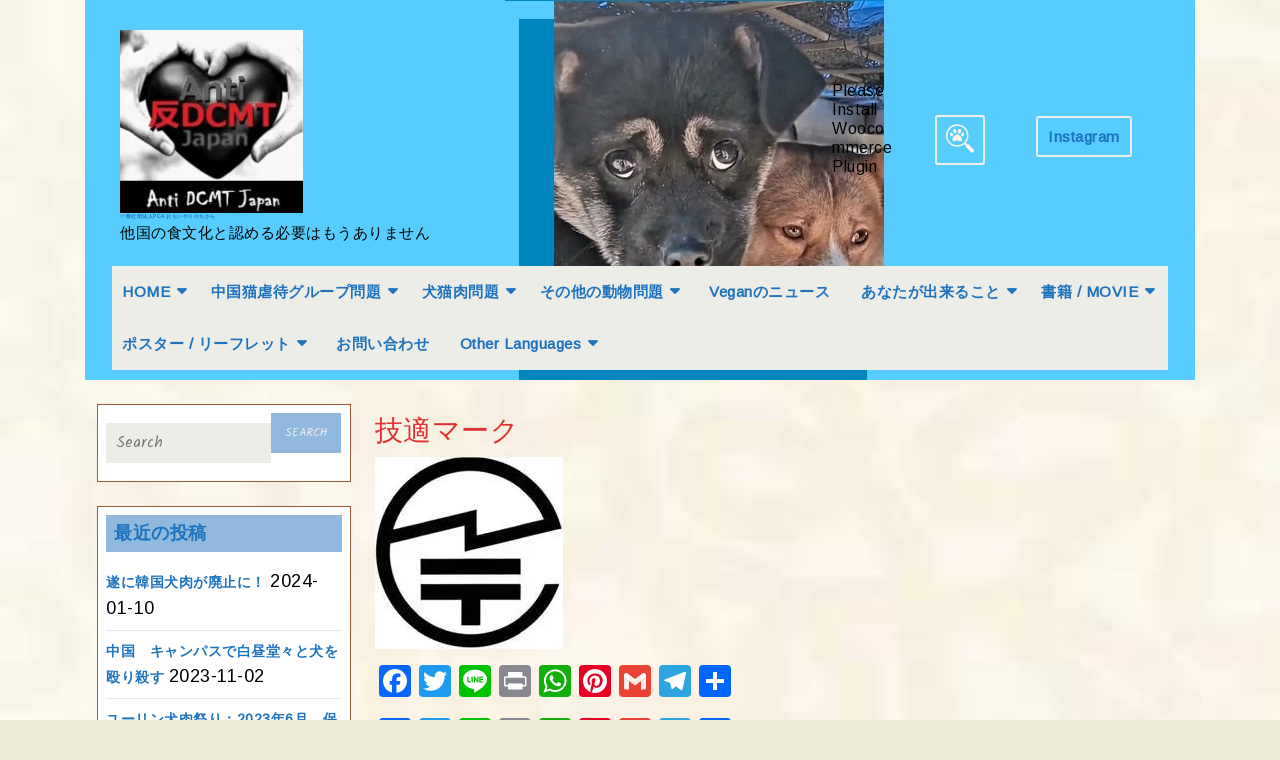

--- FILE ---
content_type: text/html; charset=UTF-8
request_url: https://powerofcompassionforanimals.org/live_with_renyabuki_of_lia/%E6%8A%80%E9%81%A9%E3%83%9E%E3%83%BC%E3%82%AF
body_size: 23217
content:
<!DOCTYPE html>
<html dir="ltr" lang="ja"
	prefix="og: https://ogp.me/ns#" >
<head>
  <meta charset="UTF-8">
  <meta name="viewport" content="width=device-width">
  <title>技適マーク | 一般社団法人PCA おもいやりのちから</title>

		<!-- All in One SEO 4.2.7.1 - aioseo.com -->
		<meta name="robots" content="max-image-preview:large" />
		<link rel="canonical" href="https://powerofcompassionforanimals.org/live_with_renyabuki_of_lia/%e6%8a%80%e9%81%a9%e3%83%9e%e3%83%bc%e3%82%af" />
		<meta name="generator" content="All in One SEO (AIOSEO) 4.2.7.1 " />
		<meta property="og:locale" content="ja_JP" />
		<meta property="og:site_name" content="犬食は他国の食文化ではない" />
		<meta property="og:type" content="article" />
		<meta property="og:title" content="技適マーク | 一般社団法人PCA おもいやりのちから" />
		<meta property="og:url" content="https://powerofcompassionforanimals.org/live_with_renyabuki_of_lia/%e6%8a%80%e9%81%a9%e3%83%9e%e3%83%bc%e3%82%af" />
		<meta property="og:image" content="https://powerofcompassionforanimals.org/wp-content/uploads/2020/02/cropped-dsBuffer.bmp-1.png" />
		<meta property="og:image:secure_url" content="https://powerofcompassionforanimals.org/wp-content/uploads/2020/02/cropped-dsBuffer.bmp-1.png" />
		<meta property="og:image:width" content="250" />
		<meta property="og:image:height" content="250" />
		<meta property="article:published_time" content="2021-02-05T16:24:23+00:00" />
		<meta property="article:modified_time" content="2021-02-05T16:24:23+00:00" />
		<meta name="twitter:card" content="summary" />
		<meta name="twitter:title" content="技適マーク | 一般社団法人PCA おもいやりのちから" />
		<meta name="twitter:image" content="https://powerofcompassionforanimals.org/wp-content/uploads/2020/02/cropped-dsBuffer.bmp-1.png" />
		<script type="application/ld+json" class="aioseo-schema">
			{"@context":"https:\/\/schema.org","@graph":[{"@type":"BreadcrumbList","@id":"https:\/\/powerofcompassionforanimals.org\/live_with_renyabuki_of_lia\/%e6%8a%80%e9%81%a9%e3%83%9e%e3%83%bc%e3%82%af#breadcrumblist","itemListElement":[{"@type":"ListItem","@id":"https:\/\/powerofcompassionforanimals.org\/#listItem","position":1,"item":{"@type":"WebPage","@id":"https:\/\/powerofcompassionforanimals.org\/","name":"\u30db\u30fc\u30e0","description":"No \u72ac\u98df No \u732b\u98df No \u72ac\u98df\u6587\u5316 \u72ac\u98df\u7981\u6b62 \u53cdDCMT Japan No Dog Meat No \u72ac\u8089 No \u732b\u8089 \u65e5\u672c \u97d3\u56fd \u4fdd\u8b77\u72ac","url":"https:\/\/powerofcompassionforanimals.org\/"},"nextItem":"https:\/\/powerofcompassionforanimals.org\/live_with_renyabuki_of_lia\/%e6%8a%80%e9%81%a9%e3%83%9e%e3%83%bc%e3%82%af#listItem"},{"@type":"ListItem","@id":"https:\/\/powerofcompassionforanimals.org\/live_with_renyabuki_of_lia\/%e6%8a%80%e9%81%a9%e3%83%9e%e3%83%bc%e3%82%af#listItem","position":2,"item":{"@type":"WebPage","@id":"https:\/\/powerofcompassionforanimals.org\/live_with_renyabuki_of_lia\/%e6%8a%80%e9%81%a9%e3%83%9e%e3%83%bc%e3%82%af","name":"\u6280\u9069\u30de\u30fc\u30af","url":"https:\/\/powerofcompassionforanimals.org\/live_with_renyabuki_of_lia\/%e6%8a%80%e9%81%a9%e3%83%9e%e3%83%bc%e3%82%af"},"previousItem":"https:\/\/powerofcompassionforanimals.org\/#listItem"}]},{"@type":"ItemPage","@id":"https:\/\/powerofcompassionforanimals.org\/live_with_renyabuki_of_lia\/%e6%8a%80%e9%81%a9%e3%83%9e%e3%83%bc%e3%82%af#itempage","url":"https:\/\/powerofcompassionforanimals.org\/live_with_renyabuki_of_lia\/%e6%8a%80%e9%81%a9%e3%83%9e%e3%83%bc%e3%82%af","name":"\u6280\u9069\u30de\u30fc\u30af | \u4e00\u822c\u793e\u56e3\u6cd5\u4ebaPCA \u304a\u3082\u3044\u3084\u308a\u306e\u3061\u304b\u3089","inLanguage":"ja","isPartOf":{"@id":"https:\/\/powerofcompassionforanimals.org\/#website"},"breadcrumb":{"@id":"https:\/\/powerofcompassionforanimals.org\/live_with_renyabuki_of_lia\/%e6%8a%80%e9%81%a9%e3%83%9e%e3%83%bc%e3%82%af#breadcrumblist"},"author":"https:\/\/powerofcompassionforanimals.org\/author\/poca#author","creator":"https:\/\/powerofcompassionforanimals.org\/author\/poca#author","datePublished":"2021-02-05T16:24:23+09:00","dateModified":"2021-02-05T16:24:23+09:00"},{"@type":"Organization","@id":"https:\/\/powerofcompassionforanimals.org\/#organization","name":"\u4e00\u822c\u793e\u56e3\u6cd5\u4ebaPCA \u304a\u3082\u3044\u3084\u308a\u306e\u3061\u304b\u3089","url":"https:\/\/powerofcompassionforanimals.org\/","logo":{"@type":"ImageObject","url":"https:\/\/i0.wp.com\/powerofcompassionforanimals.org\/wp-content\/uploads\/2022\/11\/182677272_2884129695163326_934746003409217708_n-1-e1668839998893.jpg?fit=200%2C200&ssl=1","@id":"https:\/\/powerofcompassionforanimals.org\/#organizationLogo","width":200,"height":200},"image":{"@id":"https:\/\/powerofcompassionforanimals.org\/#organizationLogo"}},{"@type":"WebSite","@id":"https:\/\/powerofcompassionforanimals.org\/#website","url":"https:\/\/powerofcompassionforanimals.org\/","name":"\u4e00\u822c\u793e\u56e3\u6cd5\u4ebaPCA \u304a\u3082\u3044\u3084\u308a\u306e\u3061\u304b\u3089","description":"\u4ed6\u56fd\u306e\u98df\u6587\u5316\u3068\u8a8d\u3081\u308b\u5fc5\u8981\u306f\u3082\u3046\u3042\u308a\u307e\u305b\u3093\u3000","inLanguage":"ja","publisher":{"@id":"https:\/\/powerofcompassionforanimals.org\/#organization"}}]}
		</script>
		<script type="text/javascript" >
			window.ga=window.ga||function(){(ga.q=ga.q||[]).push(arguments)};ga.l=+new Date;
			ga('create', "UA-158609859-1", 'auto');
			ga('send', 'pageview');
		</script>
		<script async src="https://www.google-analytics.com/analytics.js"></script>
		<!-- All in One SEO -->

<link rel='dns-prefetch' href='//static.addtoany.com' />
<link rel='dns-prefetch' href='//stats.wp.com' />
<link rel='dns-prefetch' href='//fonts.googleapis.com' />
<link rel='dns-prefetch' href='//widgets.wp.com' />
<link rel='dns-prefetch' href='//s0.wp.com' />
<link rel='dns-prefetch' href='//0.gravatar.com' />
<link rel='dns-prefetch' href='//1.gravatar.com' />
<link rel='dns-prefetch' href='//2.gravatar.com' />
<link rel='preconnect' href='//c0.wp.com' />
<link rel='preconnect' href='//i0.wp.com' />
<link rel="alternate" type="application/rss+xml" title="一般社団法人PCA おもいやりのちから &raquo; フィード" href="https://powerofcompassionforanimals.org/feed" />
<link rel="alternate" type="application/rss+xml" title="一般社団法人PCA おもいやりのちから &raquo; コメントフィード" href="https://powerofcompassionforanimals.org/comments/feed" />
<link rel="alternate" type="application/rss+xml" title="一般社団法人PCA おもいやりのちから &raquo; 技適マーク のコメントのフィード" href="https://powerofcompassionforanimals.org/live_with_renyabuki_of_lia/%e6%8a%80%e9%81%a9%e3%83%9e%e3%83%bc%e3%82%af/feed" />
<link rel="alternate" title="oEmbed (JSON)" type="application/json+oembed" href="https://powerofcompassionforanimals.org/wp-json/oembed/1.0/embed?url=https%3A%2F%2Fpowerofcompassionforanimals.org%2Flive_with_renyabuki_of_lia%2F%25e6%258a%2580%25e9%2581%25a9%25e3%2583%259e%25e3%2583%25bc%25e3%2582%25af" />
<link rel="alternate" title="oEmbed (XML)" type="text/xml+oembed" href="https://powerofcompassionforanimals.org/wp-json/oembed/1.0/embed?url=https%3A%2F%2Fpowerofcompassionforanimals.org%2Flive_with_renyabuki_of_lia%2F%25e6%258a%2580%25e9%2581%25a9%25e3%2583%259e%25e3%2583%25bc%25e3%2582%25af&#038;format=xml" />
<style id='wp-img-auto-sizes-contain-inline-css' type='text/css'>
img:is([sizes=auto i],[sizes^="auto," i]){contain-intrinsic-size:3000px 1500px}
/*# sourceURL=wp-img-auto-sizes-contain-inline-css */
</style>
<style id='wp-emoji-styles-inline-css' type='text/css'>

	img.wp-smiley, img.emoji {
		display: inline !important;
		border: none !important;
		box-shadow: none !important;
		height: 1em !important;
		width: 1em !important;
		margin: 0 0.07em !important;
		vertical-align: -0.1em !important;
		background: none !important;
		padding: 0 !important;
	}
/*# sourceURL=wp-emoji-styles-inline-css */
</style>
<style id='wp-block-library-inline-css' type='text/css'>
:root{--wp-block-synced-color:#7a00df;--wp-block-synced-color--rgb:122,0,223;--wp-bound-block-color:var(--wp-block-synced-color);--wp-editor-canvas-background:#ddd;--wp-admin-theme-color:#007cba;--wp-admin-theme-color--rgb:0,124,186;--wp-admin-theme-color-darker-10:#006ba1;--wp-admin-theme-color-darker-10--rgb:0,107,160.5;--wp-admin-theme-color-darker-20:#005a87;--wp-admin-theme-color-darker-20--rgb:0,90,135;--wp-admin-border-width-focus:2px}@media (min-resolution:192dpi){:root{--wp-admin-border-width-focus:1.5px}}.wp-element-button{cursor:pointer}:root .has-very-light-gray-background-color{background-color:#eee}:root .has-very-dark-gray-background-color{background-color:#313131}:root .has-very-light-gray-color{color:#eee}:root .has-very-dark-gray-color{color:#313131}:root .has-vivid-green-cyan-to-vivid-cyan-blue-gradient-background{background:linear-gradient(135deg,#00d084,#0693e3)}:root .has-purple-crush-gradient-background{background:linear-gradient(135deg,#34e2e4,#4721fb 50%,#ab1dfe)}:root .has-hazy-dawn-gradient-background{background:linear-gradient(135deg,#faaca8,#dad0ec)}:root .has-subdued-olive-gradient-background{background:linear-gradient(135deg,#fafae1,#67a671)}:root .has-atomic-cream-gradient-background{background:linear-gradient(135deg,#fdd79a,#004a59)}:root .has-nightshade-gradient-background{background:linear-gradient(135deg,#330968,#31cdcf)}:root .has-midnight-gradient-background{background:linear-gradient(135deg,#020381,#2874fc)}:root{--wp--preset--font-size--normal:16px;--wp--preset--font-size--huge:42px}.has-regular-font-size{font-size:1em}.has-larger-font-size{font-size:2.625em}.has-normal-font-size{font-size:var(--wp--preset--font-size--normal)}.has-huge-font-size{font-size:var(--wp--preset--font-size--huge)}.has-text-align-center{text-align:center}.has-text-align-left{text-align:left}.has-text-align-right{text-align:right}.has-fit-text{white-space:nowrap!important}#end-resizable-editor-section{display:none}.aligncenter{clear:both}.items-justified-left{justify-content:flex-start}.items-justified-center{justify-content:center}.items-justified-right{justify-content:flex-end}.items-justified-space-between{justify-content:space-between}.screen-reader-text{border:0;clip-path:inset(50%);height:1px;margin:-1px;overflow:hidden;padding:0;position:absolute;width:1px;word-wrap:normal!important}.screen-reader-text:focus{background-color:#ddd;clip-path:none;color:#444;display:block;font-size:1em;height:auto;left:5px;line-height:normal;padding:15px 23px 14px;text-decoration:none;top:5px;width:auto;z-index:100000}html :where(.has-border-color){border-style:solid}html :where([style*=border-top-color]){border-top-style:solid}html :where([style*=border-right-color]){border-right-style:solid}html :where([style*=border-bottom-color]){border-bottom-style:solid}html :where([style*=border-left-color]){border-left-style:solid}html :where([style*=border-width]){border-style:solid}html :where([style*=border-top-width]){border-top-style:solid}html :where([style*=border-right-width]){border-right-style:solid}html :where([style*=border-bottom-width]){border-bottom-style:solid}html :where([style*=border-left-width]){border-left-style:solid}html :where(img[class*=wp-image-]){height:auto;max-width:100%}:where(figure){margin:0 0 1em}html :where(.is-position-sticky){--wp-admin--admin-bar--position-offset:var(--wp-admin--admin-bar--height,0px)}@media screen and (max-width:600px){html :where(.is-position-sticky){--wp-admin--admin-bar--position-offset:0px}}

/*# sourceURL=wp-block-library-inline-css */
</style><style id='global-styles-inline-css' type='text/css'>
:root{--wp--preset--aspect-ratio--square: 1;--wp--preset--aspect-ratio--4-3: 4/3;--wp--preset--aspect-ratio--3-4: 3/4;--wp--preset--aspect-ratio--3-2: 3/2;--wp--preset--aspect-ratio--2-3: 2/3;--wp--preset--aspect-ratio--16-9: 16/9;--wp--preset--aspect-ratio--9-16: 9/16;--wp--preset--color--black: #000000;--wp--preset--color--cyan-bluish-gray: #abb8c3;--wp--preset--color--white: #ffffff;--wp--preset--color--pale-pink: #f78da7;--wp--preset--color--vivid-red: #cf2e2e;--wp--preset--color--luminous-vivid-orange: #ff6900;--wp--preset--color--luminous-vivid-amber: #fcb900;--wp--preset--color--light-green-cyan: #7bdcb5;--wp--preset--color--vivid-green-cyan: #00d084;--wp--preset--color--pale-cyan-blue: #8ed1fc;--wp--preset--color--vivid-cyan-blue: #0693e3;--wp--preset--color--vivid-purple: #9b51e0;--wp--preset--gradient--vivid-cyan-blue-to-vivid-purple: linear-gradient(135deg,rgb(6,147,227) 0%,rgb(155,81,224) 100%);--wp--preset--gradient--light-green-cyan-to-vivid-green-cyan: linear-gradient(135deg,rgb(122,220,180) 0%,rgb(0,208,130) 100%);--wp--preset--gradient--luminous-vivid-amber-to-luminous-vivid-orange: linear-gradient(135deg,rgb(252,185,0) 0%,rgb(255,105,0) 100%);--wp--preset--gradient--luminous-vivid-orange-to-vivid-red: linear-gradient(135deg,rgb(255,105,0) 0%,rgb(207,46,46) 100%);--wp--preset--gradient--very-light-gray-to-cyan-bluish-gray: linear-gradient(135deg,rgb(238,238,238) 0%,rgb(169,184,195) 100%);--wp--preset--gradient--cool-to-warm-spectrum: linear-gradient(135deg,rgb(74,234,220) 0%,rgb(151,120,209) 20%,rgb(207,42,186) 40%,rgb(238,44,130) 60%,rgb(251,105,98) 80%,rgb(254,248,76) 100%);--wp--preset--gradient--blush-light-purple: linear-gradient(135deg,rgb(255,206,236) 0%,rgb(152,150,240) 100%);--wp--preset--gradient--blush-bordeaux: linear-gradient(135deg,rgb(254,205,165) 0%,rgb(254,45,45) 50%,rgb(107,0,62) 100%);--wp--preset--gradient--luminous-dusk: linear-gradient(135deg,rgb(255,203,112) 0%,rgb(199,81,192) 50%,rgb(65,88,208) 100%);--wp--preset--gradient--pale-ocean: linear-gradient(135deg,rgb(255,245,203) 0%,rgb(182,227,212) 50%,rgb(51,167,181) 100%);--wp--preset--gradient--electric-grass: linear-gradient(135deg,rgb(202,248,128) 0%,rgb(113,206,126) 100%);--wp--preset--gradient--midnight: linear-gradient(135deg,rgb(2,3,129) 0%,rgb(40,116,252) 100%);--wp--preset--font-size--small: 13px;--wp--preset--font-size--medium: 20px;--wp--preset--font-size--large: 36px;--wp--preset--font-size--x-large: 42px;--wp--preset--spacing--20: 0.44rem;--wp--preset--spacing--30: 0.67rem;--wp--preset--spacing--40: 1rem;--wp--preset--spacing--50: 1.5rem;--wp--preset--spacing--60: 2.25rem;--wp--preset--spacing--70: 3.38rem;--wp--preset--spacing--80: 5.06rem;--wp--preset--shadow--natural: 6px 6px 9px rgba(0, 0, 0, 0.2);--wp--preset--shadow--deep: 12px 12px 50px rgba(0, 0, 0, 0.4);--wp--preset--shadow--sharp: 6px 6px 0px rgba(0, 0, 0, 0.2);--wp--preset--shadow--outlined: 6px 6px 0px -3px rgb(255, 255, 255), 6px 6px rgb(0, 0, 0);--wp--preset--shadow--crisp: 6px 6px 0px rgb(0, 0, 0);}:where(.is-layout-flex){gap: 0.5em;}:where(.is-layout-grid){gap: 0.5em;}body .is-layout-flex{display: flex;}.is-layout-flex{flex-wrap: wrap;align-items: center;}.is-layout-flex > :is(*, div){margin: 0;}body .is-layout-grid{display: grid;}.is-layout-grid > :is(*, div){margin: 0;}:where(.wp-block-columns.is-layout-flex){gap: 2em;}:where(.wp-block-columns.is-layout-grid){gap: 2em;}:where(.wp-block-post-template.is-layout-flex){gap: 1.25em;}:where(.wp-block-post-template.is-layout-grid){gap: 1.25em;}.has-black-color{color: var(--wp--preset--color--black) !important;}.has-cyan-bluish-gray-color{color: var(--wp--preset--color--cyan-bluish-gray) !important;}.has-white-color{color: var(--wp--preset--color--white) !important;}.has-pale-pink-color{color: var(--wp--preset--color--pale-pink) !important;}.has-vivid-red-color{color: var(--wp--preset--color--vivid-red) !important;}.has-luminous-vivid-orange-color{color: var(--wp--preset--color--luminous-vivid-orange) !important;}.has-luminous-vivid-amber-color{color: var(--wp--preset--color--luminous-vivid-amber) !important;}.has-light-green-cyan-color{color: var(--wp--preset--color--light-green-cyan) !important;}.has-vivid-green-cyan-color{color: var(--wp--preset--color--vivid-green-cyan) !important;}.has-pale-cyan-blue-color{color: var(--wp--preset--color--pale-cyan-blue) !important;}.has-vivid-cyan-blue-color{color: var(--wp--preset--color--vivid-cyan-blue) !important;}.has-vivid-purple-color{color: var(--wp--preset--color--vivid-purple) !important;}.has-black-background-color{background-color: var(--wp--preset--color--black) !important;}.has-cyan-bluish-gray-background-color{background-color: var(--wp--preset--color--cyan-bluish-gray) !important;}.has-white-background-color{background-color: var(--wp--preset--color--white) !important;}.has-pale-pink-background-color{background-color: var(--wp--preset--color--pale-pink) !important;}.has-vivid-red-background-color{background-color: var(--wp--preset--color--vivid-red) !important;}.has-luminous-vivid-orange-background-color{background-color: var(--wp--preset--color--luminous-vivid-orange) !important;}.has-luminous-vivid-amber-background-color{background-color: var(--wp--preset--color--luminous-vivid-amber) !important;}.has-light-green-cyan-background-color{background-color: var(--wp--preset--color--light-green-cyan) !important;}.has-vivid-green-cyan-background-color{background-color: var(--wp--preset--color--vivid-green-cyan) !important;}.has-pale-cyan-blue-background-color{background-color: var(--wp--preset--color--pale-cyan-blue) !important;}.has-vivid-cyan-blue-background-color{background-color: var(--wp--preset--color--vivid-cyan-blue) !important;}.has-vivid-purple-background-color{background-color: var(--wp--preset--color--vivid-purple) !important;}.has-black-border-color{border-color: var(--wp--preset--color--black) !important;}.has-cyan-bluish-gray-border-color{border-color: var(--wp--preset--color--cyan-bluish-gray) !important;}.has-white-border-color{border-color: var(--wp--preset--color--white) !important;}.has-pale-pink-border-color{border-color: var(--wp--preset--color--pale-pink) !important;}.has-vivid-red-border-color{border-color: var(--wp--preset--color--vivid-red) !important;}.has-luminous-vivid-orange-border-color{border-color: var(--wp--preset--color--luminous-vivid-orange) !important;}.has-luminous-vivid-amber-border-color{border-color: var(--wp--preset--color--luminous-vivid-amber) !important;}.has-light-green-cyan-border-color{border-color: var(--wp--preset--color--light-green-cyan) !important;}.has-vivid-green-cyan-border-color{border-color: var(--wp--preset--color--vivid-green-cyan) !important;}.has-pale-cyan-blue-border-color{border-color: var(--wp--preset--color--pale-cyan-blue) !important;}.has-vivid-cyan-blue-border-color{border-color: var(--wp--preset--color--vivid-cyan-blue) !important;}.has-vivid-purple-border-color{border-color: var(--wp--preset--color--vivid-purple) !important;}.has-vivid-cyan-blue-to-vivid-purple-gradient-background{background: var(--wp--preset--gradient--vivid-cyan-blue-to-vivid-purple) !important;}.has-light-green-cyan-to-vivid-green-cyan-gradient-background{background: var(--wp--preset--gradient--light-green-cyan-to-vivid-green-cyan) !important;}.has-luminous-vivid-amber-to-luminous-vivid-orange-gradient-background{background: var(--wp--preset--gradient--luminous-vivid-amber-to-luminous-vivid-orange) !important;}.has-luminous-vivid-orange-to-vivid-red-gradient-background{background: var(--wp--preset--gradient--luminous-vivid-orange-to-vivid-red) !important;}.has-very-light-gray-to-cyan-bluish-gray-gradient-background{background: var(--wp--preset--gradient--very-light-gray-to-cyan-bluish-gray) !important;}.has-cool-to-warm-spectrum-gradient-background{background: var(--wp--preset--gradient--cool-to-warm-spectrum) !important;}.has-blush-light-purple-gradient-background{background: var(--wp--preset--gradient--blush-light-purple) !important;}.has-blush-bordeaux-gradient-background{background: var(--wp--preset--gradient--blush-bordeaux) !important;}.has-luminous-dusk-gradient-background{background: var(--wp--preset--gradient--luminous-dusk) !important;}.has-pale-ocean-gradient-background{background: var(--wp--preset--gradient--pale-ocean) !important;}.has-electric-grass-gradient-background{background: var(--wp--preset--gradient--electric-grass) !important;}.has-midnight-gradient-background{background: var(--wp--preset--gradient--midnight) !important;}.has-small-font-size{font-size: var(--wp--preset--font-size--small) !important;}.has-medium-font-size{font-size: var(--wp--preset--font-size--medium) !important;}.has-large-font-size{font-size: var(--wp--preset--font-size--large) !important;}.has-x-large-font-size{font-size: var(--wp--preset--font-size--x-large) !important;}
/*# sourceURL=global-styles-inline-css */
</style>

<style id='classic-theme-styles-inline-css' type='text/css'>
/*! This file is auto-generated */
.wp-block-button__link{color:#fff;background-color:#32373c;border-radius:9999px;box-shadow:none;text-decoration:none;padding:calc(.667em + 2px) calc(1.333em + 2px);font-size:1.125em}.wp-block-file__button{background:#32373c;color:#fff;text-decoration:none}
/*# sourceURL=/wp-includes/css/classic-themes.min.css */
</style>
<link rel='stylesheet' id='contact-form-7-css' href='https://powerofcompassionforanimals.org/wp-content/plugins/contact-form-7/includes/css/styles.css?ver=5.7.7' type='text/css' media='all' />
<link rel='stylesheet' id='toc-screen-css' href='https://powerofcompassionforanimals.org/wp-content/plugins/table-of-contents-plus/screen.min.css?ver=2106' type='text/css' media='all' />
<link rel='stylesheet' id='wordpress-popular-posts-css-css' href='https://powerofcompassionforanimals.org/wp-content/plugins/wordpress-popular-posts/assets/css/wpp.css?ver=6.1.0' type='text/css' media='all' />
<link rel='stylesheet' id='veterinary-pet-care-font-css' href='//fonts.googleapis.com/css?family=Kalam%3A300%2C400%2C700%7CPT+Sans%3A300%2C400%2C600%2C700%2C800%2C900%7CRoboto%3A400%2C700%7CRoboto+Condensed%3A400%2C700%7COpen+Sans%7COverpass%7CMontserrat%3A300%2C400%2C600%2C700%2C800%2C900%7CPlayball%3A300%2C400%2C600%2C700%2C800%2C900%7CAlegreya%3A300%2C400%2C600%2C700%2C800%2C900%7CJulius+Sans+One%7CArsenal%7CSlabo%7CLato%7COverpass+Mono%7CSource+Sans+Pro%7CRaleway%7CMerriweather%7CDroid+Sans%7CRubik%7CLora%7CUbuntu%7CCabin%7CArimo%7CPlayfair+Display%7CQuicksand%7CPadauk%7CMuli%7CInconsolata%7CBitter%7CPacifico%7CIndie+Flower%7CVT323%7CDosis%7CFrank+Ruhl+Libre%7CFjalla+One%7COxygen%7CArvo%7CNoto+Serif%7CLobster%7CCrimson+Text%7CYanone+Kaffeesatz%7CAnton%7CLibre+Baskerville%7CBree+Serif%7CGloria+Hallelujah%7CJosefin+Sans%7CAbril+Fatface%7CVarela+Round%7CVampiro+One%7CShadows+Into+Light%7CCuprum%7CRokkitt%7CVollkorn%7CFrancois+One%7COrbitron%7CPatua+One%7CAcme%7CSatisfy%7CJosefin+Slab%7CQuattrocento+Sans%7CArchitects+Daughter%7CRusso+One%7CMonda%7CRighteous%7CLobster+Two%7CHammersmith+One%7CCourgette%7CPermanent+Marker%7CCherry+Swash%7CCormorant+Garamond%7CPoiret+One%7CBenchNine%7CEconomica%7CHandlee%7CCardo%7CAlfa+Slab+One%7CAveria+Serif+Libre%7CCookie%7CChewy%7CGreat+Vibes%7CComing+Soon%7CPhilosopher%7CDays+One%7CKanit%7CShrikhand%7CTangerine%7CIM+Fell+English+SC%7CBoogaloo%7CBangers%7CFredoka+One%7CBad+Script%7CVolkhov%7CShadows+Into+Light+Two%7CMarck+Script%7CSacramento%7CUnica+One%7CNoto+Sans%3A400%2C400i%2C700%2C700i&#038;ver=6.9' type='text/css' media='all' />
<link rel='stylesheet' id='bootstrap-css-css' href='https://powerofcompassionforanimals.org/wp-content/themes/veterinary-pet-care/css/bootstrap.css?ver=6.9' type='text/css' media='all' />
<link rel='stylesheet' id='veterinary-pet-care-basic-style-css' href='https://powerofcompassionforanimals.org/wp-content/themes/veterinary-pet-care/style.css?ver=6.9' type='text/css' media='all' />
<style id='veterinary-pet-care-basic-style-inline-css' type='text/css'>

		p,span{
		    color:#000000!important;
		    font-family: Arimo;
		    font-size: 18px;
		}
		a{
		    color:#1e73be!important;
		    font-family: Arimo;
		}
		li{
		    color:#55d600!important;
		    font-family: Arimo;
		}
		h1{
		    color:#dd3333!important;
		    font-family: Arimo!important;
		    font-size: 28px!important;
		}
		h2{
		    color:#e825ba!important;
		    font-family: Arimo!important;
		    font-size: 20px!important;
		}
		h3{
		    color:#1e73be!important;
		    font-family: Arimo!important;
		    font-size: 18px!important;
		}
		h4{
		    color:#eeee22!important;
		    font-family: Arimo!important;
		    font-size: !important;
		}
		h5{
		    color:#000000!important;
		    font-family: Arimo!important;
		    font-size: !important;
		}
		h6{
		    color:!important;
		    font-family: Arimo!important;
		    font-size: !important;
		}
	
 #footer input[type="submit"], input[type="submit"], .nav-menu ul ul a, #header, .read-more a:hover, .post-info, h1.page-title, h1.search-title, .blogbtn a, #footer .social_widget i:hover, .inner, .footerinner .tagcloud a:hover, .woocommerce span.onsale, .woocommerce #respond input#submit, .woocommerce a.button, .woocommerce button.button, .woocommerce input.button,.woocommerce #respond input#submit.alt, .woocommerce a.button.alt, .woocommerce button.button.alt, .woocommerce input.button.alt, nav.woocommerce-MyAccount-navigation ul li, #comments input[type="submit"].submit, #sidebar .social_widget i , #sidebar h3, #sidebar input[type="submit"], #sidebar .tagcloud a:hover, .pagination a:hover, .pagination .current, span.meta-nav, a.button, .tags a:hover, #comments a.comment-reply-link, .back-to-top, .woocommerce-product-search button, .woocommerce .widget_price_filter .ui-slider-horizontal .ui-slider-range, .woocommerce .widget_price_filter .ui-slider .ui-slider-handle, .woocommerce nav.woocommerce-pagination ul li a:hover, .woocommerce nav.woocommerce-pagination ul li span.current{background-color: #90b9dd;}.woocommerce .widget_shopping_cart .buttons a:hover, .woocommerce.widget_shopping_cart .buttons a:hover, .woocommerce .widget_price_filter .price_slider_amount .button:hover{background-color: #90b9dd !important;} .nav-menu ul li a:active, .nav-menu ul li a:hover, a,  .nav-menu ul ul a:hover, input.search-field, .blog-sec h2 a, #our-services i, #footer .social_widget i, .woocommerce-message::before, #sidebar .widget_calendar caption, #sidebar .social_widget i:hover, #sidebar .tagcloud a, .title-box h1, #wrapper h1, span.post-title, .tags a i, .comment-meta.commentmetadata a, #wrapper .related-posts h2.related-posts-main-title, #wrapper .related-posts h3 a, .woocommerce nav.woocommerce-pagination ul li a, .woocommerce nav.woocommerce-pagination ul li span{color: #90b9dd;} .serach_inner form.search-form, input.search-field, .blog-sec, #our-services hr.service-border, #our-services hr.service-title-border, .footerinner .tagcloud a:hover, .woocommerce-message, #sidebar aside, #sidebar .social_widget, #sidebar .social_widget i, .pagination a:hover, .pagination .current, .tags a:hover, .nav-menu ul ul, .woocommerce nav.woocommerce-pagination ul li a, .woocommerce nav.woocommerce-pagination ul li span{border-color: #90b9dd;} .back-to-top::before{border-bottom-color: #90b9dd;} .nav-menu ul ul a:hover{border-left-color: #90b9dd;} 
		@media screen and (min-width: 720px) and (max-width:768px) {
			.page-template-custom-front-page #header {background-color: #90b9dd;} } 
		@media screen and (max-width: 720px) {
			.page-template-custom-front-page #header {background-color: #90b9dd;} }  .bradcrumbs span, body, .nav-menu ul, .nav-menu ul ul a:hover, input.search-field, #slider, #footer .social_widget i, #footer, #sidebar .social_widget i:hover , #sidebar input[type="search"], #sidebar .tagcloud a{background-color: #edede8;} input[type="submit"], #header .logo h1 a, #header .logo p.site-title a, #header .logo p, .request a, .read-more a:hover, .read-more a, #slider .carousel-control-next-icon, #slider .carousel-control-prev-icon, .post-info i, .post-info span, .post-info a, h1.page-title, h1.search-title, .blogbtn a, #footer .social_widget i:hover , #footer h3, #footer .copyright.text-center p, .copyright a, .footerinner ul li a:hover, .woocommerce span.onsale, .woocommerce #respond input#submit, .woocommerce a.button, .woocommerce button.button, .woocommerce input.button,.woocommerce #respond input#submit.alt, .woocommerce a.button.alt, .woocommerce button.button.alt, .woocommerce input.button.alt#sidebar .social_widget i, a.rsswidget, #sidebar h3, #sidebar input[type="submit"], #sidebar .tagcloud a:hover, .pagination a:hover, .pagination .current, .footerinner .tagcloud a {color: #edede8;} .request a, .search-image, .footerinner .tagcloud a{border-color: #edede8;} 
		@media screen and (max-width: 1000px) {
			.nav-menu ul li a:hover{border-left-color: #edede8;} } 
		@media screen and (max-width: 1000px) {
			.nav-menu ul li a:hover{color: #edede8 !important;} }body, .top-bar{max-width: 1140px; width: 100%; padding-right: 15px; padding-left: 15px; margin-right: auto; margin-left: auto;}.request a{padding:10px;}.page-template-custom-front-page #header{right:0;}#primary-site-navigation{padding: 0 15px;}
		@media screen and (max-width: 1024px){
			#primary-site-navigation, .top-bar{padding: 0;} }
		@media screen and (max-width: 1024px){
			.request a{padding: 12px 10px;} }
		@media screen and (max-width: 720px){
			.wrap:focus input[type="search"], .wrap input[type="search"]:focus{width:215px} }#slider img{opacity:0.5}#slider .carousel-caption, #slider .inner_carousel, #slider .inner_carousel h1{text-align:center;}#slider .carousel-caption{left:25%; right:25%;} .tg-loader{border-color: #81d742;}  .tg-loader-inner, .preloader .preloader-container .animated-preloader, .preloader .preloader-container .animated-preloader:before{background-color: #81d742;}  #overlayer, .preloader{background-color: #ffffff;} .read-more a, .blogbtn a, #comments input[type="submit"].submit{padding-top: 15px; padding-bottom: 15px; padding-left: px; padding-right: px; display:inline-block;}.read-more a, .blogbtn a, #comments input[type="submit"].submit{border-radius: 29px;}#footer .copyright p{text-align: center;}#footer .copyright p{font-size: px;}.top-bar{padding-top: 12px; padding-bottom: 12px; }.woocommerce ul.products li.product .button, .woocommerce div.product form.cart .button, a.button.wc-forward, .woocommerce .cart .button, .woocommerce .cart input.button, .woocommerce #payment #place_order, .woocommerce-page #payment #place_order, button.woocommerce-button.button.woocommerce-form-login__submit, .woocommerce button.button:disabled, .woocommerce button.button:disabled[disabled]{padding-top: 10px; padding-bottom: 10px; padding-left: 15px; padding-right: 15px;}.woocommerce span.onsale {border-radius: 50px;}.woocommerce ul.products li.product .onsale{ left:auto; right:0;}.woocommerce span.onsale {font-size: 13px;}#slider  {background-color: #000000;}#comments textarea{ width:100%;} .fixed-header{ padding-top: 2px; padding-bottom: px}.nav-menu li a{font-size: 15px;}.nav-menu li a{font-weight: 800;}.nav-menu li a{ text-transform: capitalize;}#page-site-header{background-image: url(https://powerofcompassionforanimals.org/wp-content/uploads/2022/11/7-1.jpg); background-size: cover;}#slider img{height: px;}@media screen and (max-width: 768px){
		#slider img{height: auto;} }#header .logo h1, #header .logo p.site-title{font-size: 5px;}.logo p.site-description{font-size: 15px;}@media screen and (max-width: 575px){
			.preloader, #overlayer, .tg-loader{ visibility: hidden;} }@media screen and (max-width: 575px){
			.sticky{ position: static;} }@media screen and (max-width:575px) {.show-back-to-top{visibility: visible !important;} }.inner{background-color: #000000;}

        #header{
			background-image:url('https://powerofcompassionforanimals.org/wp-content/uploads/2022/11/7-1.jpg');
			background-position: center top;
		}
/*# sourceURL=veterinary-pet-care-basic-style-inline-css */
</style>
<link rel='stylesheet' id='veterinary-pet-care-block-pattern-frontend-css' href='https://powerofcompassionforanimals.org/wp-content/themes/veterinary-pet-care/block-patterns/css/block-frontend.css?ver=6.9' type='text/css' media='all' />
<link rel='stylesheet' id='font-awesome-css-css' href='https://powerofcompassionforanimals.org/wp-content/themes/veterinary-pet-care/css/fontawesome-all.css?ver=6.9' type='text/css' media='all' />
<link rel='stylesheet' id='veterinary-pet-care-block-style-css' href='https://powerofcompassionforanimals.org/wp-content/themes/veterinary-pet-care/css/blocks-style.css?ver=6.9' type='text/css' media='all' />
<link rel='stylesheet' id='jetpack_likes-css' href='https://c0.wp.com/p/jetpack/15.4/modules/likes/style.css' type='text/css' media='all' />
<link rel='stylesheet' id='addtoany-css' href='https://powerofcompassionforanimals.org/wp-content/plugins/add-to-any/addtoany.min.css?ver=1.16' type='text/css' media='all' />
<script type="text/javascript" id="addtoany-core-js-before">
/* <![CDATA[ */
window.a2a_config=window.a2a_config||{};a2a_config.callbacks=[];a2a_config.overlays=[];a2a_config.templates={};a2a_localize = {
	Share: "共有",
	Save: "ブックマーク",
	Subscribe: "購読",
	Email: "メール",
	Bookmark: "ブックマーク",
	ShowAll: "すべて表示する",
	ShowLess: "小さく表示する",
	FindServices: "サービスを探す",
	FindAnyServiceToAddTo: "追加するサービスを今すぐ探す",
	PoweredBy: "Powered by",
	ShareViaEmail: "メールでシェアする",
	SubscribeViaEmail: "メールで購読する",
	BookmarkInYourBrowser: "ブラウザにブックマーク",
	BookmarkInstructions: "このページをブックマークするには、 Ctrl+D または \u2318+D を押下。",
	AddToYourFavorites: "お気に入りに追加",
	SendFromWebOrProgram: "任意のメールアドレスまたはメールプログラムから送信",
	EmailProgram: "メールプログラム",
	More: "詳細&#8230;",
	ThanksForSharing: "共有ありがとうございます !",
	ThanksForFollowing: "フォローありがとうございます !"
};


//# sourceURL=addtoany-core-js-before
/* ]]> */
</script>
<script type="text/javascript" async src="https://static.addtoany.com/menu/page.js" id="addtoany-core-js"></script>
<script type="text/javascript" src="https://c0.wp.com/c/6.9/wp-includes/js/jquery/jquery.min.js" id="jquery-core-js"></script>
<script type="text/javascript" src="https://c0.wp.com/c/6.9/wp-includes/js/jquery/jquery-migrate.min.js" id="jquery-migrate-js"></script>
<script type="text/javascript" async src="https://powerofcompassionforanimals.org/wp-content/plugins/add-to-any/addtoany.min.js?ver=1.1" id="addtoany-jquery-js"></script>
<script type="application/json" id="wpp-json">
/* <![CDATA[ */
{"sampling_active":0,"sampling_rate":100,"ajax_url":"https:\/\/powerofcompassionforanimals.org\/wp-json\/wordpress-popular-posts\/v1\/popular-posts","api_url":"https:\/\/powerofcompassionforanimals.org\/wp-json\/wordpress-popular-posts","ID":3726,"token":"f7afca1015","lang":0,"debug":0}
//# sourceURL=wpp-json
/* ]]> */
</script>
<script type="text/javascript" src="https://powerofcompassionforanimals.org/wp-content/plugins/wordpress-popular-posts/assets/js/wpp.min.js?ver=6.1.0" id="wpp-js-js"></script>
<script type="text/javascript" src="https://powerofcompassionforanimals.org/wp-content/themes/veterinary-pet-care/js/custom.js?ver=6.9" id="veterinary-pet-care-customscripts-js"></script>
<script type="text/javascript" src="https://powerofcompassionforanimals.org/wp-content/themes/veterinary-pet-care/js/bootstrap.js?ver=6.9" id="bootstrap-js-js"></script>
<link rel="https://api.w.org/" href="https://powerofcompassionforanimals.org/wp-json/" /><link rel="alternate" title="JSON" type="application/json" href="https://powerofcompassionforanimals.org/wp-json/wp/v2/media/3726" /><link rel="EditURI" type="application/rsd+xml" title="RSD" href="https://powerofcompassionforanimals.org/xmlrpc.php?rsd" />
<meta name="generator" content="WordPress 6.9" />
<link rel='shortlink' href='https://powerofcompassionforanimals.org/?p=3726' />
	<style>img#wpstats{display:none}</style>
		            <style id="wpp-loading-animation-styles">@-webkit-keyframes bgslide{from{background-position-x:0}to{background-position-x:-200%}}@keyframes bgslide{from{background-position-x:0}to{background-position-x:-200%}}.wpp-widget-placeholder,.wpp-widget-block-placeholder{margin:0 auto;width:60px;height:3px;background:#dd3737;background:linear-gradient(90deg,#dd3737 0%,#571313 10%,#dd3737 100%);background-size:200% auto;border-radius:3px;-webkit-animation:bgslide 1s infinite linear;animation:bgslide 1s infinite linear}</style>
            

<!-- WPMobile.App -->
<meta name="theme-color" content="#1e73be" />
<meta name="msapplication-navbutton-color" content="#1e73be" />
<meta name="apple-mobile-web-app-status-bar-style" content="#1e73be" />
<!-- / WPMobile.App -->

<style data-context="foundation-flickity-css">/*! Flickity v2.0.2
http://flickity.metafizzy.co
---------------------------------------------- */.flickity-enabled{position:relative}.flickity-enabled:focus{outline:0}.flickity-viewport{overflow:hidden;position:relative;height:100%}.flickity-slider{position:absolute;width:100%;height:100%}.flickity-enabled.is-draggable{-webkit-tap-highlight-color:transparent;tap-highlight-color:transparent;-webkit-user-select:none;-moz-user-select:none;-ms-user-select:none;user-select:none}.flickity-enabled.is-draggable .flickity-viewport{cursor:move;cursor:-webkit-grab;cursor:grab}.flickity-enabled.is-draggable .flickity-viewport.is-pointer-down{cursor:-webkit-grabbing;cursor:grabbing}.flickity-prev-next-button{position:absolute;top:50%;width:44px;height:44px;border:none;border-radius:50%;background:#fff;background:hsla(0,0%,100%,.75);cursor:pointer;-webkit-transform:translateY(-50%);transform:translateY(-50%)}.flickity-prev-next-button:hover{background:#fff}.flickity-prev-next-button:focus{outline:0;box-shadow:0 0 0 5px #09f}.flickity-prev-next-button:active{opacity:.6}.flickity-prev-next-button.previous{left:10px}.flickity-prev-next-button.next{right:10px}.flickity-rtl .flickity-prev-next-button.previous{left:auto;right:10px}.flickity-rtl .flickity-prev-next-button.next{right:auto;left:10px}.flickity-prev-next-button:disabled{opacity:.3;cursor:auto}.flickity-prev-next-button svg{position:absolute;left:20%;top:20%;width:60%;height:60%}.flickity-prev-next-button .arrow{fill:#333}.flickity-page-dots{position:absolute;width:100%;bottom:-25px;padding:0;margin:0;list-style:none;text-align:center;line-height:1}.flickity-rtl .flickity-page-dots{direction:rtl}.flickity-page-dots .dot{display:inline-block;width:10px;height:10px;margin:0 8px;background:#333;border-radius:50%;opacity:.25;cursor:pointer}.flickity-page-dots .dot.is-selected{opacity:1}</style><style type="text/css">.recentcomments a{display:inline !important;padding:0 !important;margin:0 !important;}</style><style type="text/css">.broken_link, a.broken_link {
	text-decoration: line-through;
}</style><style type="text/css" id="custom-background-css">
body.custom-background { background-color: #ededd7; background-image: url("https://powerofcompassionforanimals.org/wp-content/uploads/2020/02/is-4.jpg"); background-position: left top; background-size: cover; background-repeat: no-repeat; background-attachment: fixed; }
</style>
	<script>try{window.webkit.messageHandlers.wpmobile.postMessage('resetbadge');} catch(err) {}</script><link rel="icon" href="https://i0.wp.com/powerofcompassionforanimals.org/wp-content/uploads/2022/11/cropped-cropped-%E3%83%98%E3%83%83%E3%83%80%E3%83%BC.jpg?fit=32%2C32&#038;ssl=1" sizes="32x32" />
<link rel="icon" href="https://i0.wp.com/powerofcompassionforanimals.org/wp-content/uploads/2022/11/cropped-cropped-%E3%83%98%E3%83%83%E3%83%80%E3%83%BC.jpg?fit=192%2C192&#038;ssl=1" sizes="192x192" />
<link rel="apple-touch-icon" href="https://i0.wp.com/powerofcompassionforanimals.org/wp-content/uploads/2022/11/cropped-cropped-%E3%83%98%E3%83%83%E3%83%80%E3%83%BC.jpg?fit=180%2C180&#038;ssl=1" />
<meta name="msapplication-TileImage" content="https://i0.wp.com/powerofcompassionforanimals.org/wp-content/uploads/2022/11/cropped-cropped-%E3%83%98%E3%83%83%E3%83%80%E3%83%BC.jpg?fit=270%2C270&#038;ssl=1" />
		<style type="text/css"></style>
		<script type="text/javascript"></script>
	<style>.ios7.web-app-mode.has-fixed header{ background-color: rgba(2,75,201,.88);}</style></head>
<body class="attachment wp-singular attachment-template-default single single-attachment postid-3726 attachmentid-3726 attachment-jpeg custom-background wp-custom-logo wp-embed-responsive wp-theme-veterinary-pet-care non-logged-in">

    
    
  <header role="banner">
    <a class="screen-reader-text skip-link" href="#maincontent">Skip to content<span class="screen-reader-text">Skip to content</span></a>
    <div id="header">
      <div class="top-bar text-md-start text-center">
        <div class="container">
          <div class="row">
            <div class="col-lg-5 col-md-5 align-self-center">
              <div class="logo p-2">
                                  <div class="site-logo">
<style>
.custom-logo {
	height: 183px;
	max-height: 240px;
	max-width: 240px;
	width: 183px;
}
</style><a href="https://powerofcompassionforanimals.org/" class="custom-logo-link" rel="home"><img width="200" height="200" src="https://i0.wp.com/powerofcompassionforanimals.org/wp-content/uploads/2022/11/182677272_2884129695163326_934746003409217708_n-1-e1668839998893.jpg?fit=200%2C200&amp;ssl=1" class="custom-logo" alt="一般社団法人PCA おもいやりのちから" decoding="async" srcset="https://i0.wp.com/powerofcompassionforanimals.org/wp-content/uploads/2022/11/182677272_2884129695163326_934746003409217708_n-1-e1668839998893.jpg?w=200&amp;ssl=1 200w, https://i0.wp.com/powerofcompassionforanimals.org/wp-content/uploads/2022/11/182677272_2884129695163326_934746003409217708_n-1-e1668839998893.jpg?resize=150%2C150&amp;ssl=1 150w, https://i0.wp.com/powerofcompassionforanimals.org/wp-content/uploads/2022/11/182677272_2884129695163326_934746003409217708_n-1-e1668839998893.jpg?resize=144%2C144&amp;ssl=1 144w" sizes="(max-width: 200px) 100vw, 200px" /></a></div>
                                                                                                                      <p class="site-title m-0"><a href="https://powerofcompassionforanimals.org/" rel="home">一般社団法人PCA おもいやりのちから</a></p>
                                                                                                              <p class="site-description m-0">
                      他国の食文化と認める必要はもうありません　                    </p>
                                                </div>
            </div>
            <div class="position-relative align-self-center col-lg-1 offset-lg-3 offset-md-2 col-md-1 col-6" ">
              <h6>Please Install Woocommerce Plugin<h6>            </div>
                          <div class="search-box position-relative col-lg-1 col-md-1 col-6 ps-0 align-self-center">
                <div class="wrap"><form method="get" class="search-form" action="https://powerofcompassionforanimals.org/">
	<label>
		<span class="screen-reader-text">Search for:</span>
		<input type="search" class="search-field" placeholder="Search" value="" name="s">
	</label>
	<input type="submit" class="search-submit" value="Search">
</form></div>
              </div>
                        <div class="col-lg-2 col-md-3 ps-0 align-self-center">
              <div class="request text-center">
                                  <a href="https://www.instagram.com/">Instagram <span class="screen-reader-text">Get Appointment</span></a>
                              </div>
            </div>
          </div>
        </div>  
      </div>
              <div class="toggle-menu responsive-menu p-2">
          <button role="tab"><i class="fas fa-bars me-2"></i>Menu<span class="screen-reader-text">Menu</span></button>
        </div>
            <div class="container">
        <div id="sidelong-menu" class="nav side-nav">
          <nav id="primary-site-navigation" class="nav-menu close-sticky " role="navigation" aria-label="Top Menu">
            <div class="main-menu-navigation clearfix"><ul id="menu-2022%e5%b9%b411%e6%9c%8819%e6%97%a5" class="clearfix mobile_nav"><li id="menu-item-273" class="menu-item menu-item-type-post_type menu-item-object-page menu-item-has-children menu-item-273"><a href="https://powerofcompassionforanimals.org/home">HOME</a>
<ul class="sub-menu">
	<li id="menu-item-4003" class="menu-item menu-item-type-post_type menu-item-object-post menu-item-4003"><a href="https://powerofcompassionforanimals.org/about_us">反DCMTJapanについて</a></li>
</ul>
</li>
<li id="menu-item-5444" class="menu-item menu-item-type-post_type menu-item-object-page menu-item-has-children menu-item-5444"><a href="https://powerofcompassionforanimals.org/catabuserschina">中国猫虐待グループ問題</a>
<ul class="sub-menu">
	<li id="menu-item-5450" class="menu-item menu-item-type-taxonomy menu-item-object-category menu-item-5450"><a href="https://powerofcompassionforanimals.org/category/%e4%b8%ad%e5%9b%bd%e7%8c%ab%e8%99%90%e5%be%85%e3%82%b0%e3%83%ab%e3%83%bc%e3%83%97-%e3%83%8b%e3%83%a5%e3%83%bc%e3%82%b9">中国猫虐待グループ ニュース</a></li>
</ul>
</li>
<li id="menu-item-229" class="menu-item menu-item-type-post_type menu-item-object-page menu-item-has-children menu-item-229"><a target="_blank" href="https://powerofcompassionforanimals.org/dcmtlegalcountries" title="ニュース　ブログ">犬猫肉問題</a>
<ul class="sub-menu">
	<li id="menu-item-4128" class="menu-item menu-item-type-post_type menu-item-object-page menu-item-has-children menu-item-4128"><a href="https://powerofcompassionforanimals.org/%e7%8a%ac%e7%8c%ab%e8%82%89%e7%94%a3%e6%a5%ad%e3%81%8c%e9%81%95%e6%b3%95%e3%81%aa%e5%9b%bd%e3%80%85/dogcatmeatjapan">日本犬肉問題</a>
	<ul class="sub-menu">
		<li id="menu-item-4814" class="menu-item menu-item-type-taxonomy menu-item-object-category menu-item-4814"><a href="https://powerofcompassionforanimals.org/category/%e6%97%a5%e6%9c%ac%e7%8a%ac%e8%82%89%e9%96%a2%e9%80%a3%e4%ba%8b%e4%bb%b6%e3%83%bb%e3%83%8b%e3%83%a5%e3%83%bc%e3%82%b9">日本犬肉関連事件・ニュース</a></li>
		<li id="menu-item-4442" class="menu-item menu-item-type-post_type menu-item-object-page menu-item-has-children menu-item-4442"><a href="https://powerofcompassionforanimals.org/%e7%8a%ac%e7%8c%ab%e8%82%89%e7%94%a3%e6%a5%ad%e3%81%8c%e9%81%95%e6%b3%95%e3%81%aa%e5%9b%bd%e3%80%85/dogcatmeatjapan/%e6%97%a5%e6%9c%ac%e3%81%ab%e6%9d%a5%e3%81%9f%e9%9f%93%e5%9b%bd%e7%8a%ac%e5%b1%a0%e6%ae%ba%e5%a0%b4%e3%81%8b%e3%82%89%e3%81%ae%e4%bf%9d%e8%ad%b7%e7%8a%ac%e3%81%9f%e3%81%a1">日本に来た韓国犬屠殺場からの保護犬たち</a>
		<ul class="sub-menu">
			<li id="menu-item-402" class="menu-item menu-item-type-taxonomy menu-item-object-category menu-item-402"><a href="https://powerofcompassionforanimals.org/category/rescued-dogs-coming-to-japan">日本に来た韓国犬屠殺場からの保護犬ニュース</a></li>
		</ul>
</li>
	</ul>
</li>
	<li id="menu-item-4135" class="menu-item menu-item-type-post_type menu-item-object-page menu-item-has-children menu-item-4135"><a href="https://powerofcompassionforanimals.org/dcmtlegalcountries">犬猫肉産業が合法な国々</a>
	<ul class="sub-menu">
		<li id="menu-item-5376" class="menu-item menu-item-type-taxonomy menu-item-object-category menu-item-5376"><a href="https://powerofcompassionforanimals.org/category/yulin2023">YULIN 2023</a></li>
		<li id="menu-item-4140" class="menu-item menu-item-type-post_type menu-item-object-page menu-item-has-children menu-item-4140"><a href="https://powerofcompassionforanimals.org/dcmtlegalcountries/chinesedcmt">中国の犬猫肉問題</a>
		<ul class="sub-menu">
			<li id="menu-item-4138" class="menu-item menu-item-type-taxonomy menu-item-object-category menu-item-4138"><a href="https://powerofcompassionforanimals.org/category/china">中国犬猫肉事件・ニュース</a></li>
			<li id="menu-item-5568" class="menu-item menu-item-type-taxonomy menu-item-object-category menu-item-5568"><a href="https://powerofcompassionforanimals.org/category/2023%e5%b9%b4yulin">2023年Yulin</a></li>
			<li id="menu-item-5445" class="menu-item menu-item-type-post_type menu-item-object-page menu-item-5445"><a href="https://powerofcompassionforanimals.org/catabuserschina">中国猫虐待グループ問題</a></li>
		</ul>
</li>
		<li id="menu-item-4141" class="menu-item menu-item-type-post_type menu-item-object-page menu-item-has-children menu-item-4141"><a href="https://powerofcompassionforanimals.org/dcmtlegalcountries/aboutkoreandogmeattrade">韓国の犬肉問題</a>
		<ul class="sub-menu">
			<li id="menu-item-4142" class="menu-item menu-item-type-taxonomy menu-item-object-category menu-item-4142"><a href="https://powerofcompassionforanimals.org/category/korea">韓国の犬肉事件・ニュース</a></li>
			<li id="menu-item-4470" class="menu-item menu-item-type-post_type menu-item-object-page menu-item-has-children menu-item-4470"><a href="https://powerofcompassionforanimals.org/dcmtlegalcountries/aboutkoreandogmeattrade/%e9%9f%93%e5%9b%bd%e7%8a%ac%e8%82%89%e5%95%8f%e9%a1%8c%e8%ad%b0%e8%ab%96%e5%a7%94%e5%93%a1%e4%bc%9a">韓国犬肉問題議論委員会</a>
			<ul class="sub-menu">
				<li id="menu-item-4762" class="menu-item menu-item-type-taxonomy menu-item-object-category menu-item-4762"><a href="https://powerofcompassionforanimals.org/category/%e9%9f%93%e5%9b%bd%e7%8a%ac%e8%82%89%e5%95%8f%e9%a1%8c%e8%ad%b0%e8%ab%96%e5%a7%94%e5%93%a1%e4%bc%9a%e3%83%8b%e3%83%a5%e3%83%bc%e3%82%b9">韓国犬肉問題議論委員会ニュース</a></li>
			</ul>
</li>
			<li id="menu-item-4146" class="menu-item menu-item-type-post_type menu-item-object-post menu-item-4146"><a href="https://powerofcompassionforanimals.org/lotte_inunikumondai">ロッテ犬肉問題ニュース</a></li>
		</ul>
</li>
		<li id="menu-item-4333" class="menu-item menu-item-type-post_type menu-item-object-page menu-item-has-children menu-item-4333"><a href="https://powerofcompassionforanimals.org/dcmtlegalcountries/vietnamesedcmt">ベトナムの犬猫肉問題</a>
		<ul class="sub-menu">
			<li id="menu-item-393" class="menu-item menu-item-type-taxonomy menu-item-object-category menu-item-393"><a href="https://powerofcompassionforanimals.org/category/vietnam">ベトナムの犬猫肉事件・ニュース</a></li>
		</ul>
</li>
		<li id="menu-item-4336" class="menu-item menu-item-type-post_type menu-item-object-page menu-item-has-children menu-item-4336"><a href="https://powerofcompassionforanimals.org/dcmtlegalcountries/%e3%82%a4%e3%83%b3%e3%83%89%e3%83%8d%e3%82%b7%e3%82%a2%e3%81%ae%e7%8a%ac%e7%8c%ab%e8%82%89%e5%95%8f%e9%a1%8c">インドネシアの犬猫肉問題</a>
		<ul class="sub-menu">
			<li id="menu-item-395" class="menu-item menu-item-type-taxonomy menu-item-object-category menu-item-395"><a href="https://powerofcompassionforanimals.org/category/indonesia">インドネシアの犬肉事件・ニュース</a></li>
		</ul>
</li>
		<li id="menu-item-4829" class="menu-item menu-item-type-post_type menu-item-object-page menu-item-has-children menu-item-4829"><a href="https://powerofcompassionforanimals.org/dcmtlegalcountries/%e3%82%ab%e3%83%b3%e3%83%9c%e3%82%b8%e3%82%a2%e3%81%ae%e7%8a%ac%e7%8c%ab%e8%82%89%e5%95%8f%e9%a1%8c">カンボジアの犬猫肉問題</a>
		<ul class="sub-menu">
			<li id="menu-item-4830" class="menu-item menu-item-type-taxonomy menu-item-object-category menu-item-4830"><a href="https://powerofcompassionforanimals.org/category/%e3%82%ab%e3%83%b3%e3%83%9c%e3%82%b8%e3%82%a2%e3%81%ae%e7%8a%ac%e7%8c%ab%e8%82%89%e3%83%8b%e3%83%a5%e3%83%bc%e3%82%b9">カンボジアの犬猫肉ニュース</a></li>
		</ul>
</li>
		<li id="menu-item-4760" class="menu-item menu-item-type-post_type menu-item-object-page menu-item-has-children menu-item-4760"><a href="https://powerofcompassionforanimals.org/dcmtlegalcountries/%e3%83%a9%e3%82%aa%e3%82%b9%e3%81%ae%e7%8a%ac%e8%82%89%e5%95%8f%e9%a1%8c">ラオスの犬肉問題</a>
		<ul class="sub-menu">
			<li id="menu-item-1013" class="menu-item menu-item-type-taxonomy menu-item-object-category menu-item-1013"><a href="https://powerofcompassionforanimals.org/category/%e3%83%a9%e3%82%aa%e3%82%b9">ラオスの犬肉事件・ニュース</a></li>
		</ul>
</li>
		<li id="menu-item-4759" class="menu-item menu-item-type-post_type menu-item-object-page menu-item-has-children menu-item-4759"><a href="https://powerofcompassionforanimals.org/dcmtlegalcountries/%e3%82%a2%e3%83%95%e3%83%aa%e3%82%ab%e3%81%ae%e7%8a%ac%e8%82%89%e5%95%8f%e9%a1%8c">アフリカの犬肉問題</a>
		<ul class="sub-menu">
			<li id="menu-item-399" class="menu-item menu-item-type-taxonomy menu-item-object-category menu-item-399"><a href="https://powerofcompassionforanimals.org/category/africa">アフリカの犬肉事件・ニュース</a></li>
		</ul>
</li>
	</ul>
</li>
	<li id="menu-item-1008" class="menu-item menu-item-type-taxonomy menu-item-object-category menu-item-has-children menu-item-1008"><a href="https://powerofcompassionforanimals.org/category/dcmt-of-other-countries">犬猫肉産業が違法な国の犬猫肉事件・ニュース</a>
	<ul class="sub-menu">
		<li id="menu-item-4781" class="menu-item menu-item-type-post_type menu-item-object-page menu-item-has-children menu-item-4781"><a href="https://powerofcompassionforanimals.org/%e7%8a%ac%e7%8c%ab%e8%82%89%e7%94%a3%e6%a5%ad%e3%81%8c%e9%81%95%e6%b3%95%e3%81%aa%e5%9b%bd%e3%80%85/%e3%82%a2%e3%83%a1%e3%83%aa%e3%82%ab%e3%81%ae%e7%8a%ac%e7%8c%ab%e8%82%89%e5%95%8f%e9%a1%8c">アメリカの犬猫肉問題</a>
		<ul class="sub-menu">
			<li id="menu-item-1010" class="menu-item menu-item-type-taxonomy menu-item-object-category menu-item-has-children menu-item-1010"><a href="https://powerofcompassionforanimals.org/category/%e7%b1%b3%e5%9b%bd">アメリカの犬猫肉事件・ニュース</a>
			<ul class="sub-menu">
				<li id="menu-item-1043" class="menu-item menu-item-type-taxonomy menu-item-object-category menu-item-1043"><a href="https://powerofcompassionforanimals.org/category/%e3%81%9d%e3%81%ae%e4%bb%96">マーク・チンに関するニュース</a></li>
			</ul>
</li>
		</ul>
</li>
		<li id="menu-item-4151" class="menu-item menu-item-type-post_type menu-item-object-page menu-item-has-children menu-item-4151"><a href="https://powerofcompassionforanimals.org/%e7%8a%ac%e7%8c%ab%e8%82%89%e7%94%a3%e6%a5%ad%e3%81%8c%e9%81%95%e6%b3%95%e3%81%aa%e5%9b%bd%e3%80%85/%e3%82%a4%e3%83%b3%e3%83%89%e7%8a%ac%e8%82%89%e5%95%8f%e9%a1%8c">インド犬肉問題</a>
		<ul class="sub-menu">
			<li id="menu-item-397" class="menu-item menu-item-type-taxonomy menu-item-object-category menu-item-397"><a href="https://powerofcompassionforanimals.org/category/india">インドの犬猫肉事件・ニュース</a></li>
		</ul>
</li>
		<li id="menu-item-4789" class="menu-item menu-item-type-post_type menu-item-object-page menu-item-has-children menu-item-4789"><a href="https://powerofcompassionforanimals.org/%e7%8a%ac%e7%8c%ab%e8%82%89%e7%94%a3%e6%a5%ad%e3%81%8c%e9%81%95%e6%b3%95%e3%81%aa%e5%9b%bd%e3%80%85/%e5%8f%b0%e6%b9%be%e3%81%ae%e7%8a%ac%e7%8c%ab%e8%82%89%e5%95%8f%e9%a1%8c">台湾の犬猫肉問題</a>
		<ul class="sub-menu">
			<li id="menu-item-1011" class="menu-item menu-item-type-taxonomy menu-item-object-category menu-item-1011"><a href="https://powerofcompassionforanimals.org/category/%e5%8f%b0%e6%b9%be">台湾の犬猫肉事件・ニュース</a></li>
		</ul>
</li>
		<li id="menu-item-4797" class="menu-item menu-item-type-post_type menu-item-object-page menu-item-has-children menu-item-4797"><a href="https://powerofcompassionforanimals.org/%e7%8a%ac%e7%8c%ab%e8%82%89%e7%94%a3%e6%a5%ad%e3%81%8c%e9%81%95%e6%b3%95%e3%81%aa%e5%9b%bd%e3%80%85/%e3%83%95%e3%82%a3%e3%83%aa%e3%83%94%e3%83%b3%e3%81%ae%e7%8a%ac%e7%8c%ab%e8%82%89%e5%95%8f%e9%a1%8c">フィリピンの犬猫肉問題</a>
		<ul class="sub-menu">
			<li id="menu-item-1012" class="menu-item menu-item-type-taxonomy menu-item-object-category menu-item-1012"><a href="https://powerofcompassionforanimals.org/category/%e3%83%95%e3%82%a3%e3%83%aa%e3%83%94%e3%83%b3">フィリピンの犬猫肉事件・ニュース</a></li>
		</ul>
</li>
		<li id="menu-item-4796" class="menu-item menu-item-type-post_type menu-item-object-page menu-item-has-children menu-item-4796"><a href="https://powerofcompassionforanimals.org/%e7%8a%ac%e7%8c%ab%e8%82%89%e7%94%a3%e6%a5%ad%e3%81%8c%e9%81%95%e6%b3%95%e3%81%aa%e5%9b%bd%e3%80%85/%e3%82%bf%e3%82%a4%e3%81%ae%e7%8a%ac%e7%8c%ab%e8%82%89%e5%95%8f%e9%a1%8c">タイの犬猫肉問題</a>
		<ul class="sub-menu">
			<li id="menu-item-1014" class="menu-item menu-item-type-taxonomy menu-item-object-category menu-item-1014"><a href="https://powerofcompassionforanimals.org/category/%e3%82%bf%e3%82%a4">タイの犬猫肉事件・ニュース</a></li>
		</ul>
</li>
		<li id="menu-item-4802" class="menu-item menu-item-type-post_type menu-item-object-page menu-item-has-children menu-item-4802"><a href="https://powerofcompassionforanimals.org/%e7%8a%ac%e7%8c%ab%e8%82%89%e7%94%a3%e6%a5%ad%e3%81%8c%e9%81%95%e6%b3%95%e3%81%aa%e5%9b%bd%e3%80%85/%e3%82%a4%e3%82%ae%e3%83%aa%e3%82%b9%e3%81%ae%e7%8a%ac%e8%82%89%e5%95%8f%e9%a1%8c">イギリスの犬肉問題</a>
		<ul class="sub-menu">
			<li id="menu-item-4805" class="menu-item menu-item-type-taxonomy menu-item-object-category menu-item-4805"><a href="https://powerofcompassionforanimals.org/category/%e3%82%a4%e3%82%ae%e3%83%aa%e3%82%b9%e3%81%ae%e7%8a%ac%e8%82%89%e5%95%8f%e9%a1%8c%ef%bc%88%e3%83%8b%e3%83%a5%e3%83%bc%e3%82%b9%ef%bc%89">イギリスの犬肉問題（ニュース）</a></li>
		</ul>
</li>
	</ul>
</li>
	<li id="menu-item-4863" class="menu-item menu-item-type-post_type menu-item-object-page menu-item-has-children menu-item-4863"><a href="https://powerofcompassionforanimals.org/%e7%8c%ab%e8%82%89%e5%95%8f%e9%a1%8c">猫肉問題</a>
	<ul class="sub-menu">
		<li id="menu-item-5353" class="menu-item menu-item-type-taxonomy menu-item-object-category menu-item-5353"><a href="https://powerofcompassionforanimals.org/category/cat_meat_issue">猫肉関連ニュース/事件</a></li>
	</ul>
</li>
	<li id="menu-item-4777" class="menu-item menu-item-type-taxonomy menu-item-object-category menu-item-4777"><a href="https://powerofcompassionforanimals.org/category/dogmeatdangeroustoeat">食すに危険！人体に有害な犬の肉</a></li>
</ul>
</li>
<li id="menu-item-1007" class="menu-item menu-item-type-taxonomy menu-item-object-category menu-item-has-children menu-item-1007"><a href="https://powerofcompassionforanimals.org/category/other-animals">その他の動物問題</a>
<ul class="sub-menu">
	<li id="menu-item-4770" class="menu-item menu-item-type-taxonomy menu-item-object-category menu-item-4770"><a href="https://powerofcompassionforanimals.org/category/other-animals/%e5%a4%aa%e5%9c%b0%e7%94%ba%e3%83%9f%e3%83%b3%e3%82%af%e3%82%af%e3%82%b8%e3%83%a9%e4%ba%8b%e4%bb%b6">太地町ミンククジラ事件</a></li>
	<li id="menu-item-4771" class="menu-item menu-item-type-taxonomy menu-item-object-category menu-item-4771"><a href="https://powerofcompassionforanimals.org/category/other-animals">その他の動物たちの問題</a></li>
	<li id="menu-item-4772" class="menu-item menu-item-type-taxonomy menu-item-object-category menu-item-4772"><a href="https://powerofcompassionforanimals.org/category/dcmt-of-other-countries">その他の国での動物問題</a></li>
</ul>
</li>
<li id="menu-item-4974" class="menu-item menu-item-type-taxonomy menu-item-object-category menu-item-4974"><a href="https://powerofcompassionforanimals.org/category/vegan">Veganのニュース</a></li>
<li id="menu-item-4342" class="menu-item menu-item-type-post_type menu-item-object-page menu-item-has-children menu-item-4342"><a href="https://powerofcompassionforanimals.org/%e3%81%82%e3%81%aa%e3%81%9f%e3%81%8c%e5%87%ba%e6%9d%a5%e3%82%8b%e3%81%93%e3%81%a8">あなたが出来ること</a>
<ul class="sub-menu">
	<li id="menu-item-1053" class="menu-item menu-item-type-taxonomy menu-item-object-category menu-item-has-children menu-item-1053"><a href="https://powerofcompassionforanimals.org/category/actions-at-home">自宅で出来るアクション</a>
	<ul class="sub-menu">
		<li id="menu-item-4482" class="menu-item menu-item-type-post_type menu-item-object-page menu-item-4482"><a href="https://powerofcompassionforanimals.org/%e3%81%82%e3%81%aa%e3%81%9f%e3%81%8c%e5%87%ba%e6%9d%a5%e3%82%8b%e3%81%93%e3%81%a8/litlink">Litlink</a></li>
	</ul>
</li>
	<li id="menu-item-5089" class="menu-item menu-item-type-post_type menu-item-object-page menu-item-5089"><a href="https://powerofcompassionforanimals.org/?page_id=5086">（屋外）今すぐ参加できる街頭犬猫肉反対アクション</a></li>
	<li id="menu-item-4832" class="menu-item menu-item-type-taxonomy menu-item-object-category menu-item-4832"><a href="https://powerofcompassionforanimals.org/category/%e4%bb%8a%e3%81%99%e3%81%90%e5%8f%82%e5%8a%a0%e3%81%a7%e3%81%8d%e3%82%8b%e3%81%9d%e3%81%ae%e4%bb%96%e3%81%ae%e5%8b%95%e7%89%a9%e5%95%8f%e9%a1%8c%e3%82%a2%e3%82%af%e3%82%b7%e3%83%a7%e3%83%b3">今すぐ参加できるその他の動物問題アクション</a></li>
	<li id="menu-item-3939" class="menu-item menu-item-type-post_type menu-item-object-page menu-item-3939"><a href="https://powerofcompassionforanimals.org/%e3%81%82%e3%81%aa%e3%81%9f%e3%81%8c%e5%87%ba%e6%9d%a5%e3%82%8b%e3%81%93%e3%81%a8/donation">寄付 する「アジアの犬猫を守る会」様へ（ゆうちょ銀行）</a></li>
	<li id="menu-item-1287" class="menu-item menu-item-type-taxonomy menu-item-object-category menu-item-1287"><a href="https://powerofcompassionforanimals.org/category/eventsofthepast">過去の活動/アクション</a></li>
</ul>
</li>
<li id="menu-item-275" class="menu-item menu-item-type-post_type menu-item-object-page menu-item-has-children menu-item-275"><a href="https://powerofcompassionforanimals.org/store">書籍 / MOVIE</a>
<ul class="sub-menu">
	<li id="menu-item-671" class="menu-item menu-item-type-post_type menu-item-object-post menu-item-671"><a href="https://powerofcompassionforanimals.org/%e6%9c%ac%ef%bc%9a%e7%8a%ac%e8%82%89%e3%81%ae%e3%83%97%e3%83%ad%e3%81%9f%e3%81%a1%e3%80%80">本：犬肉のプロたち　</a></li>
	<li id="menu-item-752" class="menu-item menu-item-type-post_type menu-item-object-post menu-item-752"><a href="https://powerofcompassionforanimals.org/%e5%a4%a7%e5%a5%bd%e8%a9%95%ef%bc%81%e3%80%80%e3%83%99%e3%82%b8%e6%bc%ab%e7%94%bb%ef%bc%81">本：ベジ漫画</a></li>
	<li id="menu-item-687" class="menu-item menu-item-type-post_type menu-item-object-post menu-item-687"><a href="https://powerofcompassionforanimals.org/%e6%9c%ac%ef%bc%9athe-dog-meat-professionals%ef%bc%88%e8%8b%b1%e8%aa%9e%ef%bc%89">本：THE DOG MEAT PROFESSIONALS（英語）</a></li>
</ul>
</li>
<li id="menu-item-3586" class="menu-item menu-item-type-post_type menu-item-object-page menu-item-home current_page_parent menu-item-has-children menu-item-3586"><a href="https://powerofcompassionforanimals.org/%e3%83%9d%e3%82%b9%e3%82%bf%e3%83%bc%e3%83%bb%e3%83%95%e3%83%a9%e3%82%a4%e3%83%a4%e3%83%bc">ポスター / リーフレット</a>
<ul class="sub-menu">
	<li id="menu-item-5351" class="menu-item menu-item-type-taxonomy menu-item-object-category menu-item-5351"><a href="https://powerofcompassionforanimals.org/category/leaflet">リーフレット/チラシ</a></li>
	<li id="menu-item-5352" class="menu-item menu-item-type-taxonomy menu-item-object-category menu-item-5352"><a href="https://powerofcompassionforanimals.org/category/posters">ポスター</a></li>
</ul>
</li>
<li id="menu-item-573" class="menu-item menu-item-type-post_type menu-item-object-page menu-item-573"><a href="https://powerofcompassionforanimals.org/%e3%81%8a%e5%95%8f%e3%81%84%e5%90%88%e3%82%8f%e3%81%9b">お問い合わせ</a></li>
<li id="menu-item-4740" class="menu-item menu-item-type-taxonomy menu-item-object-category menu-item-has-children menu-item-4740"><a href="https://powerofcompassionforanimals.org/category/other-languages">Other Languages</a>
<ul class="sub-menu">
	<li id="menu-item-4741" class="menu-item menu-item-type-taxonomy menu-item-object-category menu-item-4741"><a href="https://powerofcompassionforanimals.org/category/other-languages/english">English 英語</a></li>
	<li id="menu-item-4742" class="menu-item menu-item-type-taxonomy menu-item-object-category menu-item-4742"><a href="https://powerofcompassionforanimals.org/category/other-languages/%ed%95%9c%ea%b5%ad%ec%96%b4korean">한국어 韓国語</a></li>
	<li id="menu-item-4743" class="menu-item menu-item-type-taxonomy menu-item-object-category menu-item-4743"><a href="https://powerofcompassionforanimals.org/category/other-languages/french">Français フランス語</a></li>
	<li id="menu-item-4744" class="menu-item menu-item-type-taxonomy menu-item-object-category menu-item-4744"><a href="https://powerofcompassionforanimals.org/category/other-languages/germany">Deutsch ドイツ語</a></li>
</ul>
</li>
</ul></div>            <a href="javascript:void(0)" class="closebtn responsive-menu">Close Menu<i class="fas fa-times-circle m-3"></i><span class="screen-reader-text">Close Menu</span></a>
          </nav>
        </div>
      </div>
    </div>
  </header>

  
<div class="container">
    <main id="maincontent" role="main" class="main-wrap-box py-4">
                    <div class="row">
                <div id="sidebar" class="col-lg-3 col-md-3"><aside id="search-2" class="widget widget_search p-2 mb-4"><form method="get" class="search-form" action="https://powerofcompassionforanimals.org/">
	<label>
		<span class="screen-reader-text">Search for:</span>
		<input type="search" class="search-field" placeholder="Search" value="" name="s">
	</label>
	<input type="submit" class="search-submit" value="Search">
</form></aside>
		<aside id="recent-posts-2" class="widget widget_recent_entries p-2 mb-4">
		<h3 class="widget-title p-2 mb-2">最近の投稿</h3>
		<ul>
											<li>
					<a href="https://powerofcompassionforanimals.org/%e9%81%82%e3%81%ab%e9%9f%93%e5%9b%bd%e7%8a%ac%e8%82%89%e3%81%8c%e5%bb%83%e6%ad%a2%e3%81%ab%ef%bc%81">遂に韓国犬肉が廃止に！</a>
											<span class="post-date">2024-01-10</span>
									</li>
											<li>
					<a href="https://powerofcompassionforanimals.org/%e4%b8%ad%e5%9b%bd%e3%80%80%e3%82%ad%e3%83%a3%e3%83%b3%e3%83%91%e3%82%b9%e3%81%a7%e7%99%bd%e6%98%bc%e5%a0%82%e3%80%85%e3%81%a8%e7%8a%ac%e3%82%92%e6%ae%b4%e3%82%8a%e6%ae%ba%e3%81%99">中国　キャンパスで白昼堂々と犬を殴り殺す</a>
											<span class="post-date">2023-11-02</span>
									</li>
											<li>
					<a href="https://powerofcompassionforanimals.org/%e3%83%a6%e3%83%bc%e3%83%aa%e3%83%b3%e7%8a%ac%e8%82%89%e7%a5%ad%e3%82%8a%ef%bc%9a2023%e5%b9%b46%e6%9c%88%e3%80%80%e4%bf%9d%e8%ad%b7%e3%81%95%e3%82%8c%e3%81%9f%e5%a4%a7%e5%9e%8b%e7%8a%ac-by-plushbear">ユーリン犬肉祭り：2023年6月　保護された大型犬 by PlushBear</a>
											<span class="post-date">2023-11-02</span>
									</li>
											<li>
					<a href="https://powerofcompassionforanimals.org/%e3%83%a6%e3%83%bc%e3%83%aa%e3%83%b3%e7%8a%ac%e7%8c%ab%e8%82%89%e7%a5%ad%e3%82%8a%ef%bc%9a2023%e5%b9%b46%e6%9c%8824%e6%97%a5%e3%80%80%e4%bf%9d%e8%ad%b7%e3%81%95%e3%82%8c%e3%81%9f%e7%8c%ab%e3%81%9f">ユーリン犬猫肉祭り：2023年6月24日　保護された猫たち by PlushBear</a>
											<span class="post-date">2023-11-02</span>
									</li>
											<li>
					<a href="https://powerofcompassionforanimals.org/%e4%b8%ad%e5%9b%bd%e3%80%80%e7%8a%ac%e6%b3%a5%e6%a3%92%e6%8d%95%e3%81%be%e3%82%8b%ef%bc%81%e5%87%a6%e7%bd%b0%e3%81%95%e3%82%8c%e3%82%8b%ef%bc%81">中国　犬泥棒捕まる！処罰される！</a>
											<span class="post-date">2023-11-02</span>
									</li>
					</ul>

		</aside>
<aside id="wpp-2" class="widget popular-posts p-2 mb-4">
<h3 class="widget-title"><span>人気記事</span></h3>

<p class="wpp-no-data">まだデータがありません。</p>
</aside>
<aside id="similar_posts_widget" class="widget widget_rrm_similar_posts p-2 mb-4"><h3 class="widget-title p-2 mb-2">関連記事</h3><ul>None Found
</ul><!-- Similar Posts took 1.755 ms --></aside><aside id="categories-2" class="widget widget_categories p-2 mb-4"><h3 class="widget-title p-2 mb-2">カテゴリー</h3>
			<ul>
					<li class="cat-item cat-item-514"><a href="https://powerofcompassionforanimals.org/category/2023%e5%b9%b4yulin">2023年Yulin</a> (24)
</li>
	<li class="cat-item cat-item-513"><a href="https://powerofcompassionforanimals.org/category/%e4%b8%ad%e5%9b%bd%e7%8c%ab%e8%99%90%e5%be%85%e3%82%b0%e3%83%ab%e3%83%bc%e3%83%97-%e3%83%8b%e3%83%a5%e3%83%bc%e3%82%b9">中国猫虐待グループ ニュース</a> (18)
</li>
	<li class="cat-item cat-item-512"><a href="https://powerofcompassionforanimals.org/category/yulin2023">YULIN 2023</a> (26)
</li>
	<li class="cat-item cat-item-511"><a href="https://powerofcompassionforanimals.org/category/leaflet">リーフレット/チラシ</a> (1)
</li>
	<li class="cat-item cat-item-508"><a href="https://powerofcompassionforanimals.org/category/vegan">Vegan</a> (1)
</li>
	<li class="cat-item cat-item-509"><a href="https://powerofcompassionforanimals.org/category/cat_meat_issue">猫肉関連ニュース/事件</a> (5)
</li>
	<li class="cat-item cat-item-507"><a href="https://powerofcompassionforanimals.org/category/%e4%bb%8a%e3%81%99%e3%81%90%e5%8f%82%e5%8a%a0%e3%81%a7%e3%81%8d%e3%82%8b%e3%81%9d%e3%81%ae%e4%bb%96%e3%81%ae%e5%8b%95%e7%89%a9%e5%95%8f%e9%a1%8c%e3%82%a2%e3%82%af%e3%82%b7%e3%83%a7%e3%83%b3">今すぐ参加できるその他の動物問題アクション</a> (1)
</li>
	<li class="cat-item cat-item-506"><a href="https://powerofcompassionforanimals.org/category/youcanjoinintheactionnow">今すぐ参加できる犬猫肉反対アクション</a> (6)
</li>
	<li class="cat-item cat-item-505"><a href="https://powerofcompassionforanimals.org/category/%e3%82%ab%e3%83%b3%e3%83%9c%e3%82%b8%e3%82%a2%e3%81%ae%e7%8a%ac%e7%8c%ab%e8%82%89%e3%83%8b%e3%83%a5%e3%83%bc%e3%82%b9">カンボジアの犬猫肉ニュース</a> (1)
</li>
	<li class="cat-item cat-item-501"><a href="https://powerofcompassionforanimals.org/category/%e6%97%a5%e6%9c%ac%e7%8a%ac%e8%82%89%e9%96%a2%e9%80%a3%e4%ba%8b%e4%bb%b6%e3%83%bb%e3%83%8b%e3%83%a5%e3%83%bc%e3%82%b9">日本犬肉関連事件・ニュース</a> (18)
</li>
	<li class="cat-item cat-item-20"><a href="https://powerofcompassionforanimals.org/category/rescued-dogs-coming-to-japan">日本に来た韓国犬屠殺場からの保護犬ニュース</a> (5)
</li>
	<li class="cat-item cat-item-4"><a href="https://powerofcompassionforanimals.org/category/china">中国の犬猫肉事件・ニュース</a> (74)
</li>
	<li class="cat-item cat-item-475"><a href="https://powerofcompassionforanimals.org/category/%e4%b8%ad%e5%9b%bd%e7%8a%ac%e7%8c%ab%e8%82%89%e9%96%a2%e9%80%a3%e6%b3%95">中国犬猫肉関連法律</a> (6)
</li>
	<li class="cat-item cat-item-11"><a href="https://powerofcompassionforanimals.org/category/korea">韓国の犬猫肉事件・ニュース</a> (65)
<ul class='children'>
	<li class="cat-item cat-item-108"><a href="https://powerofcompassionforanimals.org/category/korea/%e3%83%ad%e3%83%83%e3%83%86%e7%8a%ac%e8%82%89%e5%95%8f%e9%a1%8c">ロッテ犬肉問題ニュース</a> (11)
</li>
</ul>
</li>
	<li class="cat-item cat-item-496"><a href="https://powerofcompassionforanimals.org/category/%e9%9f%93%e5%9b%bd%e7%8a%ac%e8%82%89%e5%95%8f%e9%a1%8c%e8%ad%b0%e8%ab%96%e5%a7%94%e5%93%a1%e4%bc%9a%e3%83%8b%e3%83%a5%e3%83%bc%e3%82%b9">韓国犬肉問題議論委員会ニュース</a> (3)
</li>
	<li class="cat-item cat-item-503"><a href="https://powerofcompassionforanimals.org/category/%e9%9f%93%e5%9b%bd%e7%8a%ac%e8%82%89%e9%96%a2%e9%80%a3%e6%b3%95%e5%be%8b">韓国犬肉関連法律</a> (9)
</li>
	<li class="cat-item cat-item-10"><a href="https://powerofcompassionforanimals.org/category/vietnam">ベトナムの犬猫肉事件・ニュース</a> (17)
</li>
	<li class="cat-item cat-item-12"><a href="https://powerofcompassionforanimals.org/category/indonesia">インドネシアの犬猫肉事件・ニュース</a> (5)
</li>
	<li class="cat-item cat-item-63"><a href="https://powerofcompassionforanimals.org/category/%e3%82%ab%e3%83%b3%e3%83%9c%e3%82%b8%e3%82%a2">カンボジアの犬猫肉事件・ニュース</a> (6)
</li>
	<li class="cat-item cat-item-16"><a href="https://powerofcompassionforanimals.org/category/africa">アフリカの犬猫肉事件・ニュース</a> (2)
</li>
	<li class="cat-item cat-item-62"><a href="https://powerofcompassionforanimals.org/category/dogmeatdangeroustoeat">食すに危険！人体に有害な犬の肉</a> (13)
</li>
	<li class="cat-item cat-item-42"><a href="https://powerofcompassionforanimals.org/category/%e7%b1%b3%e5%9b%bd">アメリカの犬猫肉事件・ニュース</a> (2)
</li>
	<li class="cat-item cat-item-500"><a href="https://powerofcompassionforanimals.org/category/%e3%82%a4%e3%82%ae%e3%83%aa%e3%82%b9%e3%81%ae%e7%8a%ac%e8%82%89%e5%95%8f%e9%a1%8c%ef%bc%88%e3%83%8b%e3%83%a5%e3%83%bc%e3%82%b9%ef%bc%89">イギリスの犬肉問題（ニュース）</a> (1)
</li>
	<li class="cat-item cat-item-14"><a href="https://powerofcompassionforanimals.org/category/india">インドの犬猫肉事件・ニュース</a> (4)
</li>
	<li class="cat-item cat-item-43"><a href="https://powerofcompassionforanimals.org/category/%e5%8f%b0%e6%b9%be">台湾の犬猫肉事件・ニュース</a> (2)
</li>
	<li class="cat-item cat-item-44"><a href="https://powerofcompassionforanimals.org/category/%e3%83%95%e3%82%a3%e3%83%aa%e3%83%94%e3%83%b3">フィリピンの犬猫肉事件・ニュース</a> (4)
</li>
	<li class="cat-item cat-item-46"><a href="https://powerofcompassionforanimals.org/category/%e3%82%bf%e3%82%a4">タイの犬猫肉事件・ニュース</a> (2)
</li>
	<li class="cat-item cat-item-47"><a href="https://powerofcompassionforanimals.org/category/%e3%81%9d%e3%81%ae%e4%bb%96">マーク・チン</a> (4)
</li>
	<li class="cat-item cat-item-56"><a href="https://powerofcompassionforanimals.org/category/actions-at-home">自宅で出来るアクション</a> (8)
</li>
	<li class="cat-item cat-item-65"><a href="https://powerofcompassionforanimals.org/category/eventsofthepast">過去の犬猫肉反対活動やアクション</a> (27)
</li>
	<li class="cat-item cat-item-41"><a href="https://powerofcompassionforanimals.org/category/dcmt-of-other-countries">その他の国での動物問題</a> (7)
</li>
	<li class="cat-item cat-item-1"><a href="https://powerofcompassionforanimals.org/category/other-animals">その他の動物たちの問題</a> (27)
<ul class='children'>
	<li class="cat-item cat-item-465"><a href="https://powerofcompassionforanimals.org/category/other-animals/%e5%a4%aa%e5%9c%b0%e7%94%ba%e3%83%9f%e3%83%b3%e3%82%af%e3%82%af%e3%82%b8%e3%83%a9%e4%ba%8b%e4%bb%b6">太地町ミンククジラ事件</a> (13)
</li>
</ul>
</li>
	<li class="cat-item cat-item-476"><a href="https://powerofcompassionforanimals.org/category/%e6%8d%95%e9%af%a8%e3%82%a4%e3%83%ab%e3%82%ab%e5%95%8f%e9%a1%8c">日本の捕鯨・イルカ猟問題</a> (15)
</li>
	<li class="cat-item cat-item-477"><a href="https://powerofcompassionforanimals.org/category/%e6%9b%b8%e7%b1%8d-movies">書籍/MOVIES</a> (3)
</li>
	<li class="cat-item cat-item-479"><a href="https://powerofcompassionforanimals.org/category/other-languages">Other Languages</a> (35)
<ul class='children'>
	<li class="cat-item cat-item-494"><a href="https://powerofcompassionforanimals.org/category/other-languages/%ed%95%9c%ea%b5%ad%ec%96%b4korean">한국어 韓国語</a> (1)
</li>
	<li class="cat-item cat-item-492"><a href="https://powerofcompassionforanimals.org/category/other-languages/germany">Deutsch ドイツ語</a> (1)
</li>
	<li class="cat-item cat-item-493"><a href="https://powerofcompassionforanimals.org/category/other-languages/french">Français フランス語</a> (1)
</li>
	<li class="cat-item cat-item-466"><a href="https://powerofcompassionforanimals.org/category/other-languages/english">English 英語</a> (32)
</li>
</ul>
</li>
	<li class="cat-item cat-item-488"><a href="https://powerofcompassionforanimals.org/category/%ef%bd%88%ef%bd%8f%ef%bd%8d%ef%bd%85">ＨＯＭＥ</a> (11)
</li>
			</ul>

			</aside><aside id="pages-3" class="widget widget_pages p-2 mb-4"><h3 class="widget-title p-2 mb-2">固定ページ</h3>
			<ul>
				<li class="page_item page-item-5438"><a href="https://powerofcompassionforanimals.org/catabuserschina">中国猫虐待グループ問題</a></li>
<li class="page_item page-item-4859"><a href="https://powerofcompassionforanimals.org/%e7%8c%ab%e8%82%89%e5%95%8f%e9%a1%8c">猫肉問題</a></li>
<li class="page_item page-item-248"><a href="https://powerofcompassionforanimals.org/home">ホーム</a></li>
<li class="page_item page-item-227 page_item_has_children"><a href="https://powerofcompassionforanimals.org/dcmtlegalcountries">犬猫肉問題：犬猫産業合法国と犬食合法国は以下の通り</a>
<ul class='children'>
	<li class="page_item page-item-3543"><a href="https://powerofcompassionforanimals.org/dcmtlegalcountries/chinesedcmt">中国の犬猫肉問題</a></li>
	<li class="page_item page-item-3508 page_item_has_children"><a href="https://powerofcompassionforanimals.org/dcmtlegalcountries/aboutkoreandogmeattrade">韓国の犬猫肉問題</a>
	<ul class='children'>
		<li class="page_item page-item-3596"><a href="https://powerofcompassionforanimals.org/dcmtlegalcountries/aboutkoreandogmeattrade/%e3%83%ad%e3%83%83%e3%83%86%e7%8a%ac%e8%82%89%e5%95%8f%e9%a1%8c">ロッテ犬肉問題</a></li>
		<li class="page_item page-item-4461"><a href="https://powerofcompassionforanimals.org/dcmtlegalcountries/aboutkoreandogmeattrade/%e9%9f%93%e5%9b%bd%e7%8a%ac%e8%82%89%e5%95%8f%e9%a1%8c%e8%ad%b0%e8%ab%96%e5%a7%94%e5%93%a1%e4%bc%9a">韓国犬肉問題議論委員会</a></li>
	</ul>
</li>
	<li class="page_item page-item-4331"><a href="https://powerofcompassionforanimals.org/dcmtlegalcountries/vietnamesedcmt">ベトナムの犬猫肉問題</a></li>
	<li class="page_item page-item-4334"><a href="https://powerofcompassionforanimals.org/dcmtlegalcountries/%e3%82%a4%e3%83%b3%e3%83%89%e3%83%8d%e3%82%b7%e3%82%a2%e3%81%ae%e7%8a%ac%e7%8c%ab%e8%82%89%e5%95%8f%e9%a1%8c">インドネシアの犬猫肉問題</a></li>
	<li class="page_item page-item-4826"><a href="https://powerofcompassionforanimals.org/dcmtlegalcountries/%e3%82%ab%e3%83%b3%e3%83%9c%e3%82%b8%e3%82%a2%e3%81%ae%e7%8a%ac%e7%8c%ab%e8%82%89%e5%95%8f%e9%a1%8c">カンボジアの犬猫肉問題</a></li>
	<li class="page_item page-item-4753"><a href="https://powerofcompassionforanimals.org/dcmtlegalcountries/%e3%83%a9%e3%82%aa%e3%82%b9%e3%81%ae%e7%8a%ac%e8%82%89%e5%95%8f%e9%a1%8c">ラオスの犬肉問題</a></li>
	<li class="page_item page-item-4756"><a href="https://powerofcompassionforanimals.org/dcmtlegalcountries/%e3%82%a2%e3%83%95%e3%83%aa%e3%82%ab%e3%81%ae%e7%8a%ac%e8%82%89%e5%95%8f%e9%a1%8c">アフリカの犬肉問題</a></li>
</ul>
</li>
<li class="page_item page-item-4782 page_item_has_children"><a href="https://powerofcompassionforanimals.org/%e7%8a%ac%e7%8c%ab%e8%82%89%e7%94%a3%e6%a5%ad%e3%81%8c%e9%81%95%e6%b3%95%e3%81%aa%e5%9b%bd%e3%80%85">犬猫肉産業が違法な国々</a>
<ul class='children'>
	<li class="page_item page-item-4126 page_item_has_children"><a href="https://powerofcompassionforanimals.org/%e7%8a%ac%e7%8c%ab%e8%82%89%e7%94%a3%e6%a5%ad%e3%81%8c%e9%81%95%e6%b3%95%e3%81%aa%e5%9b%bd%e3%80%85/dogcatmeatjapan">日本犬肉問題</a>
	<ul class='children'>
		<li class="page_item page-item-4435"><a href="https://powerofcompassionforanimals.org/%e7%8a%ac%e7%8c%ab%e8%82%89%e7%94%a3%e6%a5%ad%e3%81%8c%e9%81%95%e6%b3%95%e3%81%aa%e5%9b%bd%e3%80%85/dogcatmeatjapan/%e6%97%a5%e6%9c%ac%e3%81%ab%e6%9d%a5%e3%81%9f%e9%9f%93%e5%9b%bd%e7%8a%ac%e5%b1%a0%e6%ae%ba%e5%a0%b4%e3%81%8b%e3%82%89%e3%81%ae%e4%bf%9d%e8%ad%b7%e7%8a%ac%e3%81%9f%e3%81%a1">日本に来た韓国犬屠殺場からの保護犬たち</a></li>
	</ul>
</li>
	<li class="page_item page-item-4798"><a href="https://powerofcompassionforanimals.org/%e7%8a%ac%e7%8c%ab%e8%82%89%e7%94%a3%e6%a5%ad%e3%81%8c%e9%81%95%e6%b3%95%e3%81%aa%e5%9b%bd%e3%80%85/%e3%82%a4%e3%82%ae%e3%83%aa%e3%82%b9%e3%81%ae%e7%8a%ac%e8%82%89%e5%95%8f%e9%a1%8c">イギリスの犬肉問題</a></li>
	<li class="page_item page-item-4778"><a href="https://powerofcompassionforanimals.org/%e7%8a%ac%e7%8c%ab%e8%82%89%e7%94%a3%e6%a5%ad%e3%81%8c%e9%81%95%e6%b3%95%e3%81%aa%e5%9b%bd%e3%80%85/%e3%82%a2%e3%83%a1%e3%83%aa%e3%82%ab%e3%81%ae%e7%8a%ac%e7%8c%ab%e8%82%89%e5%95%8f%e9%a1%8c">アメリカの犬猫肉問題</a></li>
	<li class="page_item page-item-3520"><a href="https://powerofcompassionforanimals.org/%e7%8a%ac%e7%8c%ab%e8%82%89%e7%94%a3%e6%a5%ad%e3%81%8c%e9%81%95%e6%b3%95%e3%81%aa%e5%9b%bd%e3%80%85/%e3%82%a4%e3%83%b3%e3%83%89%e7%8a%ac%e8%82%89%e5%95%8f%e9%a1%8c">インド犬肉問題</a></li>
	<li class="page_item page-item-4786"><a href="https://powerofcompassionforanimals.org/%e7%8a%ac%e7%8c%ab%e8%82%89%e7%94%a3%e6%a5%ad%e3%81%8c%e9%81%95%e6%b3%95%e3%81%aa%e5%9b%bd%e3%80%85/%e5%8f%b0%e6%b9%be%e3%81%ae%e7%8a%ac%e7%8c%ab%e8%82%89%e5%95%8f%e9%a1%8c">台湾の犬猫肉問題</a></li>
	<li class="page_item page-item-4790"><a href="https://powerofcompassionforanimals.org/%e7%8a%ac%e7%8c%ab%e8%82%89%e7%94%a3%e6%a5%ad%e3%81%8c%e9%81%95%e6%b3%95%e3%81%aa%e5%9b%bd%e3%80%85/%e3%83%95%e3%82%a3%e3%83%aa%e3%83%94%e3%83%b3%e3%81%ae%e7%8a%ac%e7%8c%ab%e8%82%89%e5%95%8f%e9%a1%8c">フィリピンの犬猫肉問題</a></li>
	<li class="page_item page-item-4793"><a href="https://powerofcompassionforanimals.org/%e7%8a%ac%e7%8c%ab%e8%82%89%e7%94%a3%e6%a5%ad%e3%81%8c%e9%81%95%e6%b3%95%e3%81%aa%e5%9b%bd%e3%80%85/%e3%82%bf%e3%82%a4%e3%81%ae%e7%8a%ac%e7%8c%ab%e8%82%89%e5%95%8f%e9%a1%8c">タイの犬猫肉問題</a></li>
</ul>
</li>
<li class="page_item page-item-252"><a href="https://powerofcompassionforanimals.org/store">書籍/MOVIES</a></li>
<li class="page_item page-item-3585"><a href="https://powerofcompassionforanimals.org/%e3%83%9d%e3%82%b9%e3%82%bf%e3%83%bc%e3%83%bb%e3%83%95%e3%83%a9%e3%82%a4%e3%83%a4%e3%83%bc">ポスター・フライヤー</a></li>
<li class="page_item page-item-423"><a href="https://powerofcompassionforanimals.org/%e3%81%8a%e5%95%8f%e3%81%84%e5%90%88%e3%82%8f%e3%81%9b">お問い合わせ</a></li>
<li class="page_item page-item-4340 page_item_has_children"><a href="https://powerofcompassionforanimals.org/%e3%81%82%e3%81%aa%e3%81%9f%e3%81%8c%e5%87%ba%e6%9d%a5%e3%82%8b%e3%81%93%e3%81%a8">あなたが出来ること</a>
<ul class='children'>
	<li class="page_item page-item-4478"><a href="https://powerofcompassionforanimals.org/%e3%81%82%e3%81%aa%e3%81%9f%e3%81%8c%e5%87%ba%e6%9d%a5%e3%82%8b%e3%81%93%e3%81%a8/litlink">Litlink</a></li>
	<li class="page_item page-item-3938"><a href="https://powerofcompassionforanimals.org/%e3%81%82%e3%81%aa%e3%81%9f%e3%81%8c%e5%87%ba%e6%9d%a5%e3%82%8b%e3%81%93%e3%81%a8/donation">犬猫肉産業から動物たちを守るための寄附のご案内</a></li>
</ul>
</li>
			</ul>

			</aside><aside id="recent-comments-2" class="widget widget_recent_comments p-2 mb-4"><h3 class="widget-title p-2 mb-2">最近のコメント</h3><ul id="recentcomments"><li class="recentcomments"><a href="https://powerofcompassionforanimals.org/2021yulinrestrictedbylocalgovernent#comment-43">2021年ユーリン犬肉祭りはあるか？行政が新たな規制を設け、祭り開催はさらに厳しく</a> に <span class="comment-author-link">おおおかクララ</span> より</li></ul></aside><aside id="archives-2" class="widget widget_archive p-2 mb-4"><h3 class="widget-title p-2 mb-2">アーカイブ</h3>
			<ul>
					<li><a href='https://powerofcompassionforanimals.org/2024/01'>2024年1月</a></li>
	<li><a href='https://powerofcompassionforanimals.org/2023/11'>2023年11月</a></li>
	<li><a href='https://powerofcompassionforanimals.org/2023/10'>2023年10月</a></li>
	<li><a href='https://powerofcompassionforanimals.org/2023/07'>2023年7月</a></li>
	<li><a href='https://powerofcompassionforanimals.org/2023/05'>2023年5月</a></li>
	<li><a href='https://powerofcompassionforanimals.org/2023/04'>2023年4月</a></li>
	<li><a href='https://powerofcompassionforanimals.org/2023/03'>2023年3月</a></li>
	<li><a href='https://powerofcompassionforanimals.org/2023/01'>2023年1月</a></li>
	<li><a href='https://powerofcompassionforanimals.org/2022/12'>2022年12月</a></li>
	<li><a href='https://powerofcompassionforanimals.org/2022/11'>2022年11月</a></li>
	<li><a href='https://powerofcompassionforanimals.org/2022/08'>2022年8月</a></li>
	<li><a href='https://powerofcompassionforanimals.org/2022/01'>2022年1月</a></li>
	<li><a href='https://powerofcompassionforanimals.org/2021/06'>2021年6月</a></li>
	<li><a href='https://powerofcompassionforanimals.org/2021/05'>2021年5月</a></li>
	<li><a href='https://powerofcompassionforanimals.org/2021/04'>2021年4月</a></li>
	<li><a href='https://powerofcompassionforanimals.org/2021/02'>2021年2月</a></li>
	<li><a href='https://powerofcompassionforanimals.org/2021/01'>2021年1月</a></li>
	<li><a href='https://powerofcompassionforanimals.org/2020/12'>2020年12月</a></li>
	<li><a href='https://powerofcompassionforanimals.org/2020/08'>2020年8月</a></li>
	<li><a href='https://powerofcompassionforanimals.org/2020/07'>2020年7月</a></li>
	<li><a href='https://powerofcompassionforanimals.org/2020/06'>2020年6月</a></li>
	<li><a href='https://powerofcompassionforanimals.org/2020/05'>2020年5月</a></li>
	<li><a href='https://powerofcompassionforanimals.org/2020/04'>2020年4月</a></li>
	<li><a href='https://powerofcompassionforanimals.org/2020/03'>2020年3月</a></li>
	<li><a href='https://powerofcompassionforanimals.org/2020/02'>2020年2月</a></li>
	<li><a href='https://powerofcompassionforanimals.org/2020/01'>2020年1月</a></li>
	<li><a href='https://powerofcompassionforanimals.org/2019/12'>2019年12月</a></li>
	<li><a href='https://powerofcompassionforanimals.org/2019/10'>2019年10月</a></li>
	<li><a href='https://powerofcompassionforanimals.org/2019/09'>2019年9月</a></li>
	<li><a href='https://powerofcompassionforanimals.org/2019/07'>2019年7月</a></li>
	<li><a href='https://powerofcompassionforanimals.org/2019/04'>2019年4月</a></li>
	<li><a href='https://powerofcompassionforanimals.org/2019/03'>2019年3月</a></li>
	<li><a href='https://powerofcompassionforanimals.org/2019/02'>2019年2月</a></li>
	<li><a href='https://powerofcompassionforanimals.org/2018/09'>2018年9月</a></li>
	<li><a href='https://powerofcompassionforanimals.org/2018/08'>2018年8月</a></li>
	<li><a href='https://powerofcompassionforanimals.org/2018/04'>2018年4月</a></li>
	<li><a href='https://powerofcompassionforanimals.org/2018/03'>2018年3月</a></li>
	<li><a href='https://powerofcompassionforanimals.org/2018/01'>2018年1月</a></li>
	<li><a href='https://powerofcompassionforanimals.org/2017/10'>2017年10月</a></li>
	<li><a href='https://powerofcompassionforanimals.org/2017/08'>2017年8月</a></li>
	<li><a href='https://powerofcompassionforanimals.org/2017/03'>2017年3月</a></li>
	<li><a href='https://powerofcompassionforanimals.org/2016/03'>2016年3月</a></li>
	<li><a href='https://powerofcompassionforanimals.org/2009/04'>2009年4月</a></li>
			</ul>

			</aside><aside id="text-5" class="widget widget_text p-2 mb-4">			<div class="textwidget"><p><img fetchpriority="high" decoding="async" data-recalc-dims="1" class="alignnone size-medium wp-image-561" src="https://i0.wp.com/powerofcompassionforanimals.org/wp-content/uploads/2020/02/is.jpg?resize=209%2C300&#038;ssl=1" alt="" width="209" height="300" srcset="https://i0.wp.com/powerofcompassionforanimals.org/wp-content/uploads/2020/02/is.jpg?w=237&amp;ssl=1 237w, https://i0.wp.com/powerofcompassionforanimals.org/wp-content/uploads/2020/02/is.jpg?resize=209%2C300&amp;ssl=1 209w" sizes="(max-width: 209px) 100vw, 209px" /></p>
</div>
		</aside><aside id="meta-2" class="widget widget_meta p-2 mb-4"><h3 class="widget-title p-2 mb-2">メタ情報</h3>
		<ul>
			<li><a href="https://powerofcompassionforanimals.org/login_99894?action=register">登録</a></li>			<li><a href="https://powerofcompassionforanimals.org/login_99894">ログイン</a></li>
			<li><a href="https://powerofcompassionforanimals.org/feed">投稿フィード</a></li>
			<li><a href="https://powerofcompassionforanimals.org/comments/feed">コメントフィード</a></li>

			<li><a href="https://ja.wordpress.org/">WordPress.org</a></li>
		</ul>

		</aside><aside id="pages-5" class="widget widget_pages p-2 mb-4"><h3 class="widget-title p-2 mb-2">固定ページ</h3>
			<ul>
				<li class="page_item page-item-5438"><a href="https://powerofcompassionforanimals.org/catabuserschina">中国猫虐待グループ問題</a></li>
<li class="page_item page-item-4859"><a href="https://powerofcompassionforanimals.org/%e7%8c%ab%e8%82%89%e5%95%8f%e9%a1%8c">猫肉問題</a></li>
<li class="page_item page-item-248"><a href="https://powerofcompassionforanimals.org/home">ホーム</a></li>
<li class="page_item page-item-227 page_item_has_children"><a href="https://powerofcompassionforanimals.org/dcmtlegalcountries">犬猫肉問題：犬猫産業合法国と犬食合法国は以下の通り</a>
<ul class='children'>
	<li class="page_item page-item-3543"><a href="https://powerofcompassionforanimals.org/dcmtlegalcountries/chinesedcmt">中国の犬猫肉問題</a></li>
	<li class="page_item page-item-3508 page_item_has_children"><a href="https://powerofcompassionforanimals.org/dcmtlegalcountries/aboutkoreandogmeattrade">韓国の犬猫肉問題</a>
	<ul class='children'>
		<li class="page_item page-item-3596"><a href="https://powerofcompassionforanimals.org/dcmtlegalcountries/aboutkoreandogmeattrade/%e3%83%ad%e3%83%83%e3%83%86%e7%8a%ac%e8%82%89%e5%95%8f%e9%a1%8c">ロッテ犬肉問題</a></li>
		<li class="page_item page-item-4461"><a href="https://powerofcompassionforanimals.org/dcmtlegalcountries/aboutkoreandogmeattrade/%e9%9f%93%e5%9b%bd%e7%8a%ac%e8%82%89%e5%95%8f%e9%a1%8c%e8%ad%b0%e8%ab%96%e5%a7%94%e5%93%a1%e4%bc%9a">韓国犬肉問題議論委員会</a></li>
	</ul>
</li>
	<li class="page_item page-item-4331"><a href="https://powerofcompassionforanimals.org/dcmtlegalcountries/vietnamesedcmt">ベトナムの犬猫肉問題</a></li>
	<li class="page_item page-item-4334"><a href="https://powerofcompassionforanimals.org/dcmtlegalcountries/%e3%82%a4%e3%83%b3%e3%83%89%e3%83%8d%e3%82%b7%e3%82%a2%e3%81%ae%e7%8a%ac%e7%8c%ab%e8%82%89%e5%95%8f%e9%a1%8c">インドネシアの犬猫肉問題</a></li>
	<li class="page_item page-item-4826"><a href="https://powerofcompassionforanimals.org/dcmtlegalcountries/%e3%82%ab%e3%83%b3%e3%83%9c%e3%82%b8%e3%82%a2%e3%81%ae%e7%8a%ac%e7%8c%ab%e8%82%89%e5%95%8f%e9%a1%8c">カンボジアの犬猫肉問題</a></li>
	<li class="page_item page-item-4753"><a href="https://powerofcompassionforanimals.org/dcmtlegalcountries/%e3%83%a9%e3%82%aa%e3%82%b9%e3%81%ae%e7%8a%ac%e8%82%89%e5%95%8f%e9%a1%8c">ラオスの犬肉問題</a></li>
	<li class="page_item page-item-4756"><a href="https://powerofcompassionforanimals.org/dcmtlegalcountries/%e3%82%a2%e3%83%95%e3%83%aa%e3%82%ab%e3%81%ae%e7%8a%ac%e8%82%89%e5%95%8f%e9%a1%8c">アフリカの犬肉問題</a></li>
</ul>
</li>
<li class="page_item page-item-4782 page_item_has_children"><a href="https://powerofcompassionforanimals.org/%e7%8a%ac%e7%8c%ab%e8%82%89%e7%94%a3%e6%a5%ad%e3%81%8c%e9%81%95%e6%b3%95%e3%81%aa%e5%9b%bd%e3%80%85">犬猫肉産業が違法な国々</a>
<ul class='children'>
	<li class="page_item page-item-4126 page_item_has_children"><a href="https://powerofcompassionforanimals.org/%e7%8a%ac%e7%8c%ab%e8%82%89%e7%94%a3%e6%a5%ad%e3%81%8c%e9%81%95%e6%b3%95%e3%81%aa%e5%9b%bd%e3%80%85/dogcatmeatjapan">日本犬肉問題</a>
	<ul class='children'>
		<li class="page_item page-item-4435"><a href="https://powerofcompassionforanimals.org/%e7%8a%ac%e7%8c%ab%e8%82%89%e7%94%a3%e6%a5%ad%e3%81%8c%e9%81%95%e6%b3%95%e3%81%aa%e5%9b%bd%e3%80%85/dogcatmeatjapan/%e6%97%a5%e6%9c%ac%e3%81%ab%e6%9d%a5%e3%81%9f%e9%9f%93%e5%9b%bd%e7%8a%ac%e5%b1%a0%e6%ae%ba%e5%a0%b4%e3%81%8b%e3%82%89%e3%81%ae%e4%bf%9d%e8%ad%b7%e7%8a%ac%e3%81%9f%e3%81%a1">日本に来た韓国犬屠殺場からの保護犬たち</a></li>
	</ul>
</li>
	<li class="page_item page-item-4798"><a href="https://powerofcompassionforanimals.org/%e7%8a%ac%e7%8c%ab%e8%82%89%e7%94%a3%e6%a5%ad%e3%81%8c%e9%81%95%e6%b3%95%e3%81%aa%e5%9b%bd%e3%80%85/%e3%82%a4%e3%82%ae%e3%83%aa%e3%82%b9%e3%81%ae%e7%8a%ac%e8%82%89%e5%95%8f%e9%a1%8c">イギリスの犬肉問題</a></li>
	<li class="page_item page-item-4778"><a href="https://powerofcompassionforanimals.org/%e7%8a%ac%e7%8c%ab%e8%82%89%e7%94%a3%e6%a5%ad%e3%81%8c%e9%81%95%e6%b3%95%e3%81%aa%e5%9b%bd%e3%80%85/%e3%82%a2%e3%83%a1%e3%83%aa%e3%82%ab%e3%81%ae%e7%8a%ac%e7%8c%ab%e8%82%89%e5%95%8f%e9%a1%8c">アメリカの犬猫肉問題</a></li>
	<li class="page_item page-item-3520"><a href="https://powerofcompassionforanimals.org/%e7%8a%ac%e7%8c%ab%e8%82%89%e7%94%a3%e6%a5%ad%e3%81%8c%e9%81%95%e6%b3%95%e3%81%aa%e5%9b%bd%e3%80%85/%e3%82%a4%e3%83%b3%e3%83%89%e7%8a%ac%e8%82%89%e5%95%8f%e9%a1%8c">インド犬肉問題</a></li>
	<li class="page_item page-item-4786"><a href="https://powerofcompassionforanimals.org/%e7%8a%ac%e7%8c%ab%e8%82%89%e7%94%a3%e6%a5%ad%e3%81%8c%e9%81%95%e6%b3%95%e3%81%aa%e5%9b%bd%e3%80%85/%e5%8f%b0%e6%b9%be%e3%81%ae%e7%8a%ac%e7%8c%ab%e8%82%89%e5%95%8f%e9%a1%8c">台湾の犬猫肉問題</a></li>
	<li class="page_item page-item-4790"><a href="https://powerofcompassionforanimals.org/%e7%8a%ac%e7%8c%ab%e8%82%89%e7%94%a3%e6%a5%ad%e3%81%8c%e9%81%95%e6%b3%95%e3%81%aa%e5%9b%bd%e3%80%85/%e3%83%95%e3%82%a3%e3%83%aa%e3%83%94%e3%83%b3%e3%81%ae%e7%8a%ac%e7%8c%ab%e8%82%89%e5%95%8f%e9%a1%8c">フィリピンの犬猫肉問題</a></li>
	<li class="page_item page-item-4793"><a href="https://powerofcompassionforanimals.org/%e7%8a%ac%e7%8c%ab%e8%82%89%e7%94%a3%e6%a5%ad%e3%81%8c%e9%81%95%e6%b3%95%e3%81%aa%e5%9b%bd%e3%80%85/%e3%82%bf%e3%82%a4%e3%81%ae%e7%8a%ac%e7%8c%ab%e8%82%89%e5%95%8f%e9%a1%8c">タイの犬猫肉問題</a></li>
</ul>
</li>
<li class="page_item page-item-252"><a href="https://powerofcompassionforanimals.org/store">書籍/MOVIES</a></li>
<li class="page_item page-item-3585"><a href="https://powerofcompassionforanimals.org/%e3%83%9d%e3%82%b9%e3%82%bf%e3%83%bc%e3%83%bb%e3%83%95%e3%83%a9%e3%82%a4%e3%83%a4%e3%83%bc">ポスター・フライヤー</a></li>
<li class="page_item page-item-423"><a href="https://powerofcompassionforanimals.org/%e3%81%8a%e5%95%8f%e3%81%84%e5%90%88%e3%82%8f%e3%81%9b">お問い合わせ</a></li>
<li class="page_item page-item-4340 page_item_has_children"><a href="https://powerofcompassionforanimals.org/%e3%81%82%e3%81%aa%e3%81%9f%e3%81%8c%e5%87%ba%e6%9d%a5%e3%82%8b%e3%81%93%e3%81%a8">あなたが出来ること</a>
<ul class='children'>
	<li class="page_item page-item-4478"><a href="https://powerofcompassionforanimals.org/%e3%81%82%e3%81%aa%e3%81%9f%e3%81%8c%e5%87%ba%e6%9d%a5%e3%82%8b%e3%81%93%e3%81%a8/litlink">Litlink</a></li>
	<li class="page_item page-item-3938"><a href="https://powerofcompassionforanimals.org/%e3%81%82%e3%81%aa%e3%81%9f%e3%81%8c%e5%87%ba%e6%9d%a5%e3%82%8b%e3%81%93%e3%81%a8/donation">犬猫肉産業から動物たちを守るための寄附のご案内</a></li>
</ul>
</li>
			</ul>

			</aside><aside id="pages-6" class="widget widget_pages p-2 mb-4"><h3 class="widget-title p-2 mb-2">固定ページ</h3>
			<ul>
				<li class="page_item page-item-5438"><a href="https://powerofcompassionforanimals.org/catabuserschina">中国猫虐待グループ問題</a></li>
<li class="page_item page-item-4859"><a href="https://powerofcompassionforanimals.org/%e7%8c%ab%e8%82%89%e5%95%8f%e9%a1%8c">猫肉問題</a></li>
<li class="page_item page-item-248"><a href="https://powerofcompassionforanimals.org/home">ホーム</a></li>
<li class="page_item page-item-227 page_item_has_children"><a href="https://powerofcompassionforanimals.org/dcmtlegalcountries">犬猫肉問題：犬猫産業合法国と犬食合法国は以下の通り</a>
<ul class='children'>
	<li class="page_item page-item-3543"><a href="https://powerofcompassionforanimals.org/dcmtlegalcountries/chinesedcmt">中国の犬猫肉問題</a></li>
	<li class="page_item page-item-3508 page_item_has_children"><a href="https://powerofcompassionforanimals.org/dcmtlegalcountries/aboutkoreandogmeattrade">韓国の犬猫肉問題</a>
	<ul class='children'>
		<li class="page_item page-item-3596"><a href="https://powerofcompassionforanimals.org/dcmtlegalcountries/aboutkoreandogmeattrade/%e3%83%ad%e3%83%83%e3%83%86%e7%8a%ac%e8%82%89%e5%95%8f%e9%a1%8c">ロッテ犬肉問題</a></li>
		<li class="page_item page-item-4461"><a href="https://powerofcompassionforanimals.org/dcmtlegalcountries/aboutkoreandogmeattrade/%e9%9f%93%e5%9b%bd%e7%8a%ac%e8%82%89%e5%95%8f%e9%a1%8c%e8%ad%b0%e8%ab%96%e5%a7%94%e5%93%a1%e4%bc%9a">韓国犬肉問題議論委員会</a></li>
	</ul>
</li>
	<li class="page_item page-item-4331"><a href="https://powerofcompassionforanimals.org/dcmtlegalcountries/vietnamesedcmt">ベトナムの犬猫肉問題</a></li>
	<li class="page_item page-item-4334"><a href="https://powerofcompassionforanimals.org/dcmtlegalcountries/%e3%82%a4%e3%83%b3%e3%83%89%e3%83%8d%e3%82%b7%e3%82%a2%e3%81%ae%e7%8a%ac%e7%8c%ab%e8%82%89%e5%95%8f%e9%a1%8c">インドネシアの犬猫肉問題</a></li>
	<li class="page_item page-item-4826"><a href="https://powerofcompassionforanimals.org/dcmtlegalcountries/%e3%82%ab%e3%83%b3%e3%83%9c%e3%82%b8%e3%82%a2%e3%81%ae%e7%8a%ac%e7%8c%ab%e8%82%89%e5%95%8f%e9%a1%8c">カンボジアの犬猫肉問題</a></li>
	<li class="page_item page-item-4753"><a href="https://powerofcompassionforanimals.org/dcmtlegalcountries/%e3%83%a9%e3%82%aa%e3%82%b9%e3%81%ae%e7%8a%ac%e8%82%89%e5%95%8f%e9%a1%8c">ラオスの犬肉問題</a></li>
	<li class="page_item page-item-4756"><a href="https://powerofcompassionforanimals.org/dcmtlegalcountries/%e3%82%a2%e3%83%95%e3%83%aa%e3%82%ab%e3%81%ae%e7%8a%ac%e8%82%89%e5%95%8f%e9%a1%8c">アフリカの犬肉問題</a></li>
</ul>
</li>
<li class="page_item page-item-4782 page_item_has_children"><a href="https://powerofcompassionforanimals.org/%e7%8a%ac%e7%8c%ab%e8%82%89%e7%94%a3%e6%a5%ad%e3%81%8c%e9%81%95%e6%b3%95%e3%81%aa%e5%9b%bd%e3%80%85">犬猫肉産業が違法な国々</a>
<ul class='children'>
	<li class="page_item page-item-4126 page_item_has_children"><a href="https://powerofcompassionforanimals.org/%e7%8a%ac%e7%8c%ab%e8%82%89%e7%94%a3%e6%a5%ad%e3%81%8c%e9%81%95%e6%b3%95%e3%81%aa%e5%9b%bd%e3%80%85/dogcatmeatjapan">日本犬肉問題</a>
	<ul class='children'>
		<li class="page_item page-item-4435"><a href="https://powerofcompassionforanimals.org/%e7%8a%ac%e7%8c%ab%e8%82%89%e7%94%a3%e6%a5%ad%e3%81%8c%e9%81%95%e6%b3%95%e3%81%aa%e5%9b%bd%e3%80%85/dogcatmeatjapan/%e6%97%a5%e6%9c%ac%e3%81%ab%e6%9d%a5%e3%81%9f%e9%9f%93%e5%9b%bd%e7%8a%ac%e5%b1%a0%e6%ae%ba%e5%a0%b4%e3%81%8b%e3%82%89%e3%81%ae%e4%bf%9d%e8%ad%b7%e7%8a%ac%e3%81%9f%e3%81%a1">日本に来た韓国犬屠殺場からの保護犬たち</a></li>
	</ul>
</li>
	<li class="page_item page-item-4798"><a href="https://powerofcompassionforanimals.org/%e7%8a%ac%e7%8c%ab%e8%82%89%e7%94%a3%e6%a5%ad%e3%81%8c%e9%81%95%e6%b3%95%e3%81%aa%e5%9b%bd%e3%80%85/%e3%82%a4%e3%82%ae%e3%83%aa%e3%82%b9%e3%81%ae%e7%8a%ac%e8%82%89%e5%95%8f%e9%a1%8c">イギリスの犬肉問題</a></li>
	<li class="page_item page-item-4778"><a href="https://powerofcompassionforanimals.org/%e7%8a%ac%e7%8c%ab%e8%82%89%e7%94%a3%e6%a5%ad%e3%81%8c%e9%81%95%e6%b3%95%e3%81%aa%e5%9b%bd%e3%80%85/%e3%82%a2%e3%83%a1%e3%83%aa%e3%82%ab%e3%81%ae%e7%8a%ac%e7%8c%ab%e8%82%89%e5%95%8f%e9%a1%8c">アメリカの犬猫肉問題</a></li>
	<li class="page_item page-item-3520"><a href="https://powerofcompassionforanimals.org/%e7%8a%ac%e7%8c%ab%e8%82%89%e7%94%a3%e6%a5%ad%e3%81%8c%e9%81%95%e6%b3%95%e3%81%aa%e5%9b%bd%e3%80%85/%e3%82%a4%e3%83%b3%e3%83%89%e7%8a%ac%e8%82%89%e5%95%8f%e9%a1%8c">インド犬肉問題</a></li>
	<li class="page_item page-item-4786"><a href="https://powerofcompassionforanimals.org/%e7%8a%ac%e7%8c%ab%e8%82%89%e7%94%a3%e6%a5%ad%e3%81%8c%e9%81%95%e6%b3%95%e3%81%aa%e5%9b%bd%e3%80%85/%e5%8f%b0%e6%b9%be%e3%81%ae%e7%8a%ac%e7%8c%ab%e8%82%89%e5%95%8f%e9%a1%8c">台湾の犬猫肉問題</a></li>
	<li class="page_item page-item-4790"><a href="https://powerofcompassionforanimals.org/%e7%8a%ac%e7%8c%ab%e8%82%89%e7%94%a3%e6%a5%ad%e3%81%8c%e9%81%95%e6%b3%95%e3%81%aa%e5%9b%bd%e3%80%85/%e3%83%95%e3%82%a3%e3%83%aa%e3%83%94%e3%83%b3%e3%81%ae%e7%8a%ac%e7%8c%ab%e8%82%89%e5%95%8f%e9%a1%8c">フィリピンの犬猫肉問題</a></li>
	<li class="page_item page-item-4793"><a href="https://powerofcompassionforanimals.org/%e7%8a%ac%e7%8c%ab%e8%82%89%e7%94%a3%e6%a5%ad%e3%81%8c%e9%81%95%e6%b3%95%e3%81%aa%e5%9b%bd%e3%80%85/%e3%82%bf%e3%82%a4%e3%81%ae%e7%8a%ac%e7%8c%ab%e8%82%89%e5%95%8f%e9%a1%8c">タイの犬猫肉問題</a></li>
</ul>
</li>
<li class="page_item page-item-252"><a href="https://powerofcompassionforanimals.org/store">書籍/MOVIES</a></li>
<li class="page_item page-item-3585"><a href="https://powerofcompassionforanimals.org/%e3%83%9d%e3%82%b9%e3%82%bf%e3%83%bc%e3%83%bb%e3%83%95%e3%83%a9%e3%82%a4%e3%83%a4%e3%83%bc">ポスター・フライヤー</a></li>
<li class="page_item page-item-423"><a href="https://powerofcompassionforanimals.org/%e3%81%8a%e5%95%8f%e3%81%84%e5%90%88%e3%82%8f%e3%81%9b">お問い合わせ</a></li>
<li class="page_item page-item-4340 page_item_has_children"><a href="https://powerofcompassionforanimals.org/%e3%81%82%e3%81%aa%e3%81%9f%e3%81%8c%e5%87%ba%e6%9d%a5%e3%82%8b%e3%81%93%e3%81%a8">あなたが出来ること</a>
<ul class='children'>
	<li class="page_item page-item-4478"><a href="https://powerofcompassionforanimals.org/%e3%81%82%e3%81%aa%e3%81%9f%e3%81%8c%e5%87%ba%e6%9d%a5%e3%82%8b%e3%81%93%e3%81%a8/litlink">Litlink</a></li>
	<li class="page_item page-item-3938"><a href="https://powerofcompassionforanimals.org/%e3%81%82%e3%81%aa%e3%81%9f%e3%81%8c%e5%87%ba%e6%9d%a5%e3%82%8b%e3%81%93%e3%81%a8/donation">犬猫肉産業から動物たちを守るための寄附のご案内</a></li>
</ul>
</li>
			</ul>

			</aside></div>
                <div class="col-lg-6 col-md-6" id="wrapper">
                        
                        <article id="post-3726" class="post-3726 attachment type-attachment status-inherit hentry">
                            <div class="entry-content">
                                <h1>技適マーク</h1>    
                                <div class="entry-attachment">
                                    <div class="attachment">
                                        <a href="https://powerofcompassionforanimals.org/wp-content/uploads/2021/02/技適マーク.jpg" rel="attachment"><img width="188" height="192" src="https://i0.wp.com/powerofcompassionforanimals.org/wp-content/uploads/2021/02/%E6%8A%80%E9%81%A9%E3%83%9E%E3%83%BC%E3%82%AF.jpg?fit=188%2C192&amp;ssl=1" class="attachment-1200x1200 size-1200x1200" alt="" decoding="async" /></a>                                    </div>
            
                                                                    </div>    
                                <div class="addtoany_share_save_container addtoany_content addtoany_content_top"><div class="a2a_kit a2a_kit_size_32 addtoany_list" data-a2a-url="https://powerofcompassionforanimals.org/live_with_renyabuki_of_lia/%e6%8a%80%e9%81%a9%e3%83%9e%e3%83%bc%e3%82%af" data-a2a-title="技適マーク"><a class="a2a_button_facebook" href="https://www.addtoany.com/add_to/facebook?linkurl=https%3A%2F%2Fpowerofcompassionforanimals.org%2Flive_with_renyabuki_of_lia%2F%25e6%258a%2580%25e9%2581%25a9%25e3%2583%259e%25e3%2583%25bc%25e3%2582%25af&amp;linkname=%E6%8A%80%E9%81%A9%E3%83%9E%E3%83%BC%E3%82%AF" title="Facebook" rel="nofollow noopener" target="_blank"></a><a class="a2a_button_twitter" href="https://www.addtoany.com/add_to/twitter?linkurl=https%3A%2F%2Fpowerofcompassionforanimals.org%2Flive_with_renyabuki_of_lia%2F%25e6%258a%2580%25e9%2581%25a9%25e3%2583%259e%25e3%2583%25bc%25e3%2582%25af&amp;linkname=%E6%8A%80%E9%81%A9%E3%83%9E%E3%83%BC%E3%82%AF" title="Twitter" rel="nofollow noopener" target="_blank"></a><a class="a2a_button_line" href="https://www.addtoany.com/add_to/line?linkurl=https%3A%2F%2Fpowerofcompassionforanimals.org%2Flive_with_renyabuki_of_lia%2F%25e6%258a%2580%25e9%2581%25a9%25e3%2583%259e%25e3%2583%25bc%25e3%2582%25af&amp;linkname=%E6%8A%80%E9%81%A9%E3%83%9E%E3%83%BC%E3%82%AF" title="Line" rel="nofollow noopener" target="_blank"></a><a class="a2a_button_print" href="https://www.addtoany.com/add_to/print?linkurl=https%3A%2F%2Fpowerofcompassionforanimals.org%2Flive_with_renyabuki_of_lia%2F%25e6%258a%2580%25e9%2581%25a9%25e3%2583%259e%25e3%2583%25bc%25e3%2582%25af&amp;linkname=%E6%8A%80%E9%81%A9%E3%83%9E%E3%83%BC%E3%82%AF" title="Print" rel="nofollow noopener" target="_blank"></a><a class="a2a_button_whatsapp" href="https://www.addtoany.com/add_to/whatsapp?linkurl=https%3A%2F%2Fpowerofcompassionforanimals.org%2Flive_with_renyabuki_of_lia%2F%25e6%258a%2580%25e9%2581%25a9%25e3%2583%259e%25e3%2583%25bc%25e3%2582%25af&amp;linkname=%E6%8A%80%E9%81%A9%E3%83%9E%E3%83%BC%E3%82%AF" title="WhatsApp" rel="nofollow noopener" target="_blank"></a><a class="a2a_button_pinterest" href="https://www.addtoany.com/add_to/pinterest?linkurl=https%3A%2F%2Fpowerofcompassionforanimals.org%2Flive_with_renyabuki_of_lia%2F%25e6%258a%2580%25e9%2581%25a9%25e3%2583%259e%25e3%2583%25bc%25e3%2582%25af&amp;linkname=%E6%8A%80%E9%81%A9%E3%83%9E%E3%83%BC%E3%82%AF" title="Pinterest" rel="nofollow noopener" target="_blank"></a><a class="a2a_button_google_gmail" href="https://www.addtoany.com/add_to/google_gmail?linkurl=https%3A%2F%2Fpowerofcompassionforanimals.org%2Flive_with_renyabuki_of_lia%2F%25e6%258a%2580%25e9%2581%25a9%25e3%2583%259e%25e3%2583%25bc%25e3%2582%25af&amp;linkname=%E6%8A%80%E9%81%A9%E3%83%9E%E3%83%BC%E3%82%AF" title="Gmail" rel="nofollow noopener" target="_blank"></a><a class="a2a_button_telegram" href="https://www.addtoany.com/add_to/telegram?linkurl=https%3A%2F%2Fpowerofcompassionforanimals.org%2Flive_with_renyabuki_of_lia%2F%25e6%258a%2580%25e9%2581%25a9%25e3%2583%259e%25e3%2583%25bc%25e3%2582%25af&amp;linkname=%E6%8A%80%E9%81%A9%E3%83%9E%E3%83%BC%E3%82%AF" title="Telegram" rel="nofollow noopener" target="_blank"></a><a class="a2a_dd addtoany_share_save addtoany_share" href="https://www.addtoany.com/share"></a></div></div><div class="addtoany_share_save_container addtoany_content addtoany_content_bottom"><div class="a2a_kit a2a_kit_size_32 addtoany_list" data-a2a-url="https://powerofcompassionforanimals.org/live_with_renyabuki_of_lia/%e6%8a%80%e9%81%a9%e3%83%9e%e3%83%bc%e3%82%af" data-a2a-title="技適マーク"><a class="a2a_button_facebook" href="https://www.addtoany.com/add_to/facebook?linkurl=https%3A%2F%2Fpowerofcompassionforanimals.org%2Flive_with_renyabuki_of_lia%2F%25e6%258a%2580%25e9%2581%25a9%25e3%2583%259e%25e3%2583%25bc%25e3%2582%25af&amp;linkname=%E6%8A%80%E9%81%A9%E3%83%9E%E3%83%BC%E3%82%AF" title="Facebook" rel="nofollow noopener" target="_blank"></a><a class="a2a_button_twitter" href="https://www.addtoany.com/add_to/twitter?linkurl=https%3A%2F%2Fpowerofcompassionforanimals.org%2Flive_with_renyabuki_of_lia%2F%25e6%258a%2580%25e9%2581%25a9%25e3%2583%259e%25e3%2583%25bc%25e3%2582%25af&amp;linkname=%E6%8A%80%E9%81%A9%E3%83%9E%E3%83%BC%E3%82%AF" title="Twitter" rel="nofollow noopener" target="_blank"></a><a class="a2a_button_line" href="https://www.addtoany.com/add_to/line?linkurl=https%3A%2F%2Fpowerofcompassionforanimals.org%2Flive_with_renyabuki_of_lia%2F%25e6%258a%2580%25e9%2581%25a9%25e3%2583%259e%25e3%2583%25bc%25e3%2582%25af&amp;linkname=%E6%8A%80%E9%81%A9%E3%83%9E%E3%83%BC%E3%82%AF" title="Line" rel="nofollow noopener" target="_blank"></a><a class="a2a_button_print" href="https://www.addtoany.com/add_to/print?linkurl=https%3A%2F%2Fpowerofcompassionforanimals.org%2Flive_with_renyabuki_of_lia%2F%25e6%258a%2580%25e9%2581%25a9%25e3%2583%259e%25e3%2583%25bc%25e3%2582%25af&amp;linkname=%E6%8A%80%E9%81%A9%E3%83%9E%E3%83%BC%E3%82%AF" title="Print" rel="nofollow noopener" target="_blank"></a><a class="a2a_button_whatsapp" href="https://www.addtoany.com/add_to/whatsapp?linkurl=https%3A%2F%2Fpowerofcompassionforanimals.org%2Flive_with_renyabuki_of_lia%2F%25e6%258a%2580%25e9%2581%25a9%25e3%2583%259e%25e3%2583%25bc%25e3%2582%25af&amp;linkname=%E6%8A%80%E9%81%A9%E3%83%9E%E3%83%BC%E3%82%AF" title="WhatsApp" rel="nofollow noopener" target="_blank"></a><a class="a2a_button_pinterest" href="https://www.addtoany.com/add_to/pinterest?linkurl=https%3A%2F%2Fpowerofcompassionforanimals.org%2Flive_with_renyabuki_of_lia%2F%25e6%258a%2580%25e9%2581%25a9%25e3%2583%259e%25e3%2583%25bc%25e3%2582%25af&amp;linkname=%E6%8A%80%E9%81%A9%E3%83%9E%E3%83%BC%E3%82%AF" title="Pinterest" rel="nofollow noopener" target="_blank"></a><a class="a2a_button_google_gmail" href="https://www.addtoany.com/add_to/google_gmail?linkurl=https%3A%2F%2Fpowerofcompassionforanimals.org%2Flive_with_renyabuki_of_lia%2F%25e6%258a%2580%25e9%2581%25a9%25e3%2583%259e%25e3%2583%25bc%25e3%2582%25af&amp;linkname=%E6%8A%80%E9%81%A9%E3%83%9E%E3%83%BC%E3%82%AF" title="Gmail" rel="nofollow noopener" target="_blank"></a><a class="a2a_button_telegram" href="https://www.addtoany.com/add_to/telegram?linkurl=https%3A%2F%2Fpowerofcompassionforanimals.org%2Flive_with_renyabuki_of_lia%2F%25e6%258a%2580%25e9%2581%25a9%25e3%2583%259e%25e3%2583%25bc%25e3%2582%25af&amp;linkname=%E6%8A%80%E9%81%A9%E3%83%9E%E3%83%BC%E3%82%AF" title="Telegram" rel="nofollow noopener" target="_blank"></a><a class="a2a_dd addtoany_share_save addtoany_share" href="https://www.addtoany.com/share"></a></div></div>                            </div>    
                                                    </article>    
                        <div id="comments" class="comments-area mt-4">

	
	
		<div id="respond" class="comment-respond">
		<h2 id="reply-title" class="comment-reply-title">Leave a Reply <small><a rel="nofollow" id="cancel-comment-reply-link" href="/live_with_renyabuki_of_lia/%E6%8A%80%E9%81%A9%E3%83%9E%E3%83%BC%E3%82%AF#respond" style="display:none;">コメントをキャンセル</a></small></h2><form action="https://powerofcompassionforanimals.org/wp-comments-post.php" method="post" id="commentform" class="comment-form"><p class="comment-notes"><span id="email-notes">メールアドレスが公開されることはありません。</span> <span class="required-field-message"><span class="required">※</span> が付いている欄は必須項目です</span></p><p class="comment-form-comment"><label for="comment">コメント <span class="required">※</span></label> <textarea id="comment" name="comment" cols="45" rows="8" maxlength="65525" required></textarea></p><p class="comment-form-author"><label for="author">名前 <span class="required">※</span></label> <input id="author" name="author" type="text" value="" size="30" maxlength="245" autocomplete="name" required /></p>
<p class="comment-form-email"><label for="email">メール <span class="required">※</span></label> <input id="email" name="email" type="email" value="" size="30" maxlength="100" aria-describedby="email-notes" autocomplete="email" required /></p>
<p class="comment-form-url"><label for="url">サイト</label> <input id="url" name="url" type="url" value="" size="30" maxlength="200" autocomplete="url" /></p>
<p class="comment-form-cookies-consent"><input id="wp-comment-cookies-consent" name="wp-comment-cookies-consent" type="checkbox" value="yes" /> <label for="wp-comment-cookies-consent">次回のコメントで使用するためブラウザーに自分の名前、メールアドレス、サイトを保存する。</label></p>
<p><img src="https://powerofcompassionforanimals.org/wp-content/plugins/siteguard/really-simple-captcha/tmp/968133158.png" alt="CAPTCHA"></p><p><label for="siteguard_captcha">上に表示された文字を入力してください。</label><br /><input type="text" name="siteguard_captcha" id="siteguard_captcha" class="input" value="" size="10" aria-required="true" /><input type="hidden" name="siteguard_captcha_prefix" id="siteguard_captcha_prefix" value="968133158" /></p><p class="form-submit"><input name="submit" type="submit" id="submit" class="submit" value="Post Comment" /> <input type='hidden' name='comment_post_ID' value='3726' id='comment_post_ID' />
<input type='hidden' name='comment_parent' id='comment_parent' value='0' />
</p><p>コメントは承認待ちです。表示されるまでしばらく時間がかかるかもしれません。</p></form>	</div><!-- #respond -->
	</div>    
                                    </div>
                <div id="sidebar" class="col-lg-3 col-md-3"></div>
            </div>
                <div class="clear"></div>
    </main>
</div>

      <a href="#content" class="back-to-top scroll-right text-center">Top<span class="screen-reader-text">Back to Top</span></a>
  <footer role="contentinfo" id="footer">
      <div class="inner">
    <div class="copyright">
      <div class="container">
        <p><a href=https://www.themesglance.com/themes/free-veterinary-pet-wordpress-theme/ target='_blank'>Pet Care WordPress Theme</a> By Themesglance</p>
      </div>
    </div>
  </div>
</footer>
<script type="speculationrules">
{"prefetch":[{"source":"document","where":{"and":[{"href_matches":"/*"},{"not":{"href_matches":["/wp-*.php","/wp-admin/*","/wp-content/uploads/*","/wp-content/*","/wp-content/plugins/*","/wp-content/themes/veterinary-pet-care/*","/*\\?(.+)"]}},{"not":{"selector_matches":"a[rel~=\"nofollow\"]"}},{"not":{"selector_matches":".no-prefetch, .no-prefetch a"}}]},"eagerness":"conservative"}]}
</script>
	<span class="wpappninja wpmobileapp" style="display:none"></span>
    <!-- Powered by WPtouch: 4.3.62 --><script type="text/javascript" src="https://powerofcompassionforanimals.org/wp-content/plugins/contact-form-7/includes/swv/js/index.js?ver=5.7.7" id="swv-js"></script>
<script type="text/javascript" id="contact-form-7-js-extra">
/* <![CDATA[ */
var wpcf7 = {"api":{"root":"https://powerofcompassionforanimals.org/wp-json/","namespace":"contact-form-7/v1"},"cached":"1"};
//# sourceURL=contact-form-7-js-extra
/* ]]> */
</script>
<script type="text/javascript" src="https://powerofcompassionforanimals.org/wp-content/plugins/contact-form-7/includes/js/index.js?ver=5.7.7" id="contact-form-7-js"></script>
<script type="text/javascript" id="toc-front-js-extra">
/* <![CDATA[ */
var tocplus = {"visibility_show":"show","visibility_hide":"hide","width":"Auto"};
//# sourceURL=toc-front-js-extra
/* ]]> */
</script>
<script type="text/javascript" src="https://powerofcompassionforanimals.org/wp-content/plugins/table-of-contents-plus/front.min.js?ver=2106" id="toc-front-js"></script>
<script type="text/javascript" src="https://powerofcompassionforanimals.org/wp-content/themes/veterinary-pet-care/js/jquery.superfish.js?ver=6.9" id="jquery-superfish-js"></script>
<script type="text/javascript" src="https://c0.wp.com/c/6.9/wp-includes/js/comment-reply.min.js" id="comment-reply-js" async="async" data-wp-strategy="async" fetchpriority="low"></script>
<script type="text/javascript" id="q2w3_fixed_widget-js-extra">
/* <![CDATA[ */
var q2w3_sidebar_options = [{"sidebar":"sidebar-1","use_sticky_position":false,"margin_top":0,"margin_bottom":0,"stop_elements_selectors":"","screen_max_width":0,"screen_max_height":0,"widgets":["#categories-2","#toc-widget-2"]}];
//# sourceURL=q2w3_fixed_widget-js-extra
/* ]]> */
</script>
<script type="text/javascript" src="https://powerofcompassionforanimals.org/wp-content/plugins/q2w3-fixed-widget/js/frontend.min.js?ver=6.2.1" id="q2w3_fixed_widget-js"></script>
<script type="text/javascript" id="jetpack-stats-js-before">
/* <![CDATA[ */
_stq = window._stq || [];
_stq.push([ "view", {"v":"ext","blog":"172965623","post":"3726","tz":"9","srv":"powerofcompassionforanimals.org","j":"1:15.4"} ]);
_stq.push([ "clickTrackerInit", "172965623", "3726" ]);
//# sourceURL=jetpack-stats-js-before
/* ]]> */
</script>
<script type="text/javascript" src="https://stats.wp.com/e-202605.js" id="jetpack-stats-js" defer="defer" data-wp-strategy="defer"></script>
<script id="wp-emoji-settings" type="application/json">
{"baseUrl":"https://s.w.org/images/core/emoji/17.0.2/72x72/","ext":".png","svgUrl":"https://s.w.org/images/core/emoji/17.0.2/svg/","svgExt":".svg","source":{"concatemoji":"https://powerofcompassionforanimals.org/wp-includes/js/wp-emoji-release.min.js?ver=6.9"}}
</script>
<script type="module">
/* <![CDATA[ */
/*! This file is auto-generated */
const a=JSON.parse(document.getElementById("wp-emoji-settings").textContent),o=(window._wpemojiSettings=a,"wpEmojiSettingsSupports"),s=["flag","emoji"];function i(e){try{var t={supportTests:e,timestamp:(new Date).valueOf()};sessionStorage.setItem(o,JSON.stringify(t))}catch(e){}}function c(e,t,n){e.clearRect(0,0,e.canvas.width,e.canvas.height),e.fillText(t,0,0);t=new Uint32Array(e.getImageData(0,0,e.canvas.width,e.canvas.height).data);e.clearRect(0,0,e.canvas.width,e.canvas.height),e.fillText(n,0,0);const a=new Uint32Array(e.getImageData(0,0,e.canvas.width,e.canvas.height).data);return t.every((e,t)=>e===a[t])}function p(e,t){e.clearRect(0,0,e.canvas.width,e.canvas.height),e.fillText(t,0,0);var n=e.getImageData(16,16,1,1);for(let e=0;e<n.data.length;e++)if(0!==n.data[e])return!1;return!0}function u(e,t,n,a){switch(t){case"flag":return n(e,"\ud83c\udff3\ufe0f\u200d\u26a7\ufe0f","\ud83c\udff3\ufe0f\u200b\u26a7\ufe0f")?!1:!n(e,"\ud83c\udde8\ud83c\uddf6","\ud83c\udde8\u200b\ud83c\uddf6")&&!n(e,"\ud83c\udff4\udb40\udc67\udb40\udc62\udb40\udc65\udb40\udc6e\udb40\udc67\udb40\udc7f","\ud83c\udff4\u200b\udb40\udc67\u200b\udb40\udc62\u200b\udb40\udc65\u200b\udb40\udc6e\u200b\udb40\udc67\u200b\udb40\udc7f");case"emoji":return!a(e,"\ud83e\u1fac8")}return!1}function f(e,t,n,a){let r;const o=(r="undefined"!=typeof WorkerGlobalScope&&self instanceof WorkerGlobalScope?new OffscreenCanvas(300,150):document.createElement("canvas")).getContext("2d",{willReadFrequently:!0}),s=(o.textBaseline="top",o.font="600 32px Arial",{});return e.forEach(e=>{s[e]=t(o,e,n,a)}),s}function r(e){var t=document.createElement("script");t.src=e,t.defer=!0,document.head.appendChild(t)}a.supports={everything:!0,everythingExceptFlag:!0},new Promise(t=>{let n=function(){try{var e=JSON.parse(sessionStorage.getItem(o));if("object"==typeof e&&"number"==typeof e.timestamp&&(new Date).valueOf()<e.timestamp+604800&&"object"==typeof e.supportTests)return e.supportTests}catch(e){}return null}();if(!n){if("undefined"!=typeof Worker&&"undefined"!=typeof OffscreenCanvas&&"undefined"!=typeof URL&&URL.createObjectURL&&"undefined"!=typeof Blob)try{var e="postMessage("+f.toString()+"("+[JSON.stringify(s),u.toString(),c.toString(),p.toString()].join(",")+"));",a=new Blob([e],{type:"text/javascript"});const r=new Worker(URL.createObjectURL(a),{name:"wpTestEmojiSupports"});return void(r.onmessage=e=>{i(n=e.data),r.terminate(),t(n)})}catch(e){}i(n=f(s,u,c,p))}t(n)}).then(e=>{for(const n in e)a.supports[n]=e[n],a.supports.everything=a.supports.everything&&a.supports[n],"flag"!==n&&(a.supports.everythingExceptFlag=a.supports.everythingExceptFlag&&a.supports[n]);var t;a.supports.everythingExceptFlag=a.supports.everythingExceptFlag&&!a.supports.flag,a.supports.everything||((t=a.source||{}).concatemoji?r(t.concatemoji):t.wpemoji&&t.twemoji&&(r(t.twemoji),r(t.wpemoji)))});
//# sourceURL=https://powerofcompassionforanimals.org/wp-includes/js/wp-emoji-loader.min.js
/* ]]> */
</script>
<script>function wpmobile_read_cookie(k) {
    return(document.cookie.match('(^|; )'+k+'=([^;]*)')||0)[2]
	}
	var isIOS = !!navigator.platform && /iPad|iPhone|iPod/.test(navigator.platform);
	var isAndroid = /(android)/i.test(navigator.userAgent);

	var packageAndroid = '.wpapp';
	var textAndroid = 'In Google Play';
	var linkAndroid = 'https://play.google.com/store/apps/details?id=.wpapp';

	var packageIOS = '';
	var textIOS = 'In App Store';
	var linkIOS = 'https://itunes.apple.com/app/id';
	</script>	<style type="text/css">
	#wpappninja_banner {
		display: none;
		height: 66px;
		z-index: 2147483647;
		background: #ffffff;
		border-bottom: 1px solid #f9f9f9;
	    box-shadow: 0 0 1px #999;
	    padding: 3px 0;
		position: absolute;
		top: 0;
		width: 100%;
		text-align: center;
	}
	#wpappninja_banner .wpappninja_banner_close {
		color: gray;
		font-size: 14px;
		vertical-align: top;
		display: inline-block;
		margin: 19px 0 0 0;
	}
	#wpappninja_banner .wpappninja_banner_logo {
	    vertical-align: top;
	    display: inline-block;
	    margin: 6px 12px;
	    width: 48px;
	    height: 48px;
	    padding: 3px;
		border-radius: 8px;
		background: #1e73be;
	}
	#wpappninja_banner .wpappninja_banner_text {
		color: #333;
		line-height: 10px;
		font-size: 13px;
		text-align: left;
		vertical-align: top;
		display: inline-block;
		margin: 10px 0px 0 0;
		width: Calc(100% - 200px);
	    max-height: 55px;
	    overflow: hidden;
	    padding-top: 2px;
	}
	#wpappninja_banner .wpappninja_banner_text span {
		color:#696969;
		font-size:11px;
	}
	#wpappninja_banner .wpappninja_banner_click {
		display: inline-block;
		background: #1e73be;
		padding: 3px 10px;
		font-size: 16px;
		color: white;
		vertical-align: top;
		margin: 16px 0px 0 10px;
	}
	#wpappninja_banner .wpappninja_banner_click img {
	    width: 20px;
		vertical-align: middle;
	}
	</style>
	
	<div id="wpappninja_banner">
		<div class="wpappninja_banner_close" onclick="document.cookie = 'wpappninja_disable_banner=true;expires=Sat, 28 Feb 2026 13:11:35 +0000;path=/';document.getElementById('wpappninja_banner').style.display = 'none';document.body.style.marginTop = '0px';" src="https://powerofcompassionforanimals.org/wp-content/plugins/wpappninja/assets/images/close_icon.png">
			&#10005;
		</div>
		<div class="wpappninja_banner_logo">
			<img src="https://powerofcompassionforanimals.org/wp-content/uploads/2020/12/1-3.jpg" width="48" height="48" />
		</div>
		<div class="wpappninja_banner_text">
			<b>noinushoku</b><br/><br/>
			<span>FREE<br/></span>
			<span id="wpmobile_banner_text"></span>
		</div>
		<div class="wpappninja_banner_click">
			VIEW		</div>
	</div>
	
	<script>
	if (isAndroid && packageAndroid != "" && wpmobile_read_cookie("wpappninja_disable_banner") != "true") {
		jQuery("#wpmobile_banner_text").text(textAndroid);
		jQuery(".wpappninja_banner_click").on('click', function() {document.location = linkAndroid;});
		jQuery("#wpappninja_banner").css('display', 'block');
		jQuery("body").css('margin-top', '66px');
	}

	if (isIOS && packageIOS != "" && packageIOS != "xxx" && wpmobile_read_cookie("wpappninja_disable_banner") != "true") {
		jQuery("#wpmobile_banner_text").text(textIOS);
		jQuery(".wpappninja_banner_click").on('click', function() {document.location = linkIOS;});
		jQuery("#wpappninja_banner").css('display', 'block');
		jQuery("body").css('margin-top', '66px');
	}
	</script>
	
	</body>
</html>
<!-- Dynamic page generated in 0.363 seconds. -->
<!-- Cached page generated by WP-Super-Cache on 2026-01-29 22:11:35 -->

<!-- Compression = gzip -->
<!-- super cache -->